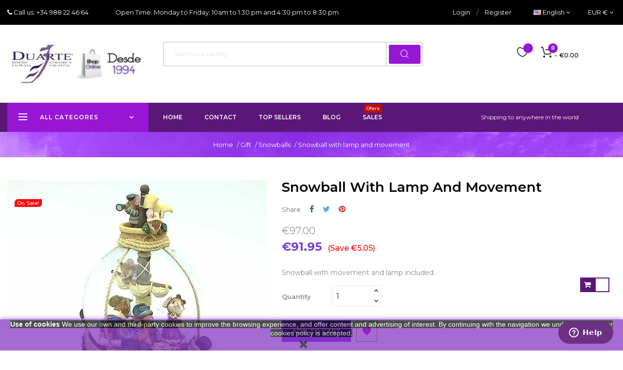

--- FILE ---
content_type: text/html; charset=utf-8
request_url: https://www.tiendasduarte.com/en/snowballs/1378-snowball-with-lamp-and-movement.html
body_size: 24050
content:
<!doctype html>
<html lang="en"  class="default" >

  <head>
    
      
  <meta charset="utf-8">


  <meta http-equiv="x-ua-compatible" content="ie=edge">



  <link rel="canonical" href="https://www.tiendasduarte.com/en/snowballs/1378-snowball-with-lamp-and-movement.html">

  <title>Snowball with mice, has movement and lamp.</title>
  <meta name="description" content="Snowball with movement and light, representing a ship commanded by mice, ideal as decorative gift for a child&#039;s room.">
  <meta name="keywords" content="">
      
                  <link rel="alternate" href="https://www.tiendasduarte.com/en/snowballs/1378-snowball-with-lamp-and-movement.html" hreflang="en-us">
                  <link rel="alternate" href="https://www.tiendasduarte.com/es/bolas-de-nieve/1378-Bola-nieve-con-ratones-en-barco.html" hreflang="es-es">
        



  <meta name="viewport" content="width=device-width, initial-scale=1">



  <link rel="icon" type="image/vnd.microsoft.icon" href="/img/favicon.ico?1767803354">
  <link rel="shortcut icon" type="image/x-icon" href="/img/favicon.ico?1767803354">
  <!-- Font Awesome 6-->  <link rel="stylesheet" href="https://cdn.jsdelivr.net/npm/@fortawesome/fontawesome-free@6.2.1/css/fontawesome.min.css" integrity="sha512-iBBXm8fW90+nuLcSKlbmrPcLa0OT92xO1BIsZ+ywDWZCvqsWgccV3gFoRBv0z+8dLJgyAHIhR35VZc2oM/gI1w==" crossorigin="anonymous" />


  

    <link rel="stylesheet" href="https://www.tiendasduarte.com/themes/leo_goldday/assets/cache/theme-5b97f8278.css" type="text/css" media="all">



    


  

  <script type="text/javascript">
        var LEO_COOKIE_THEME = "LEO_GOLDDAY_PANEL_CONFIG";
        var add_cart_error = "An error occurred while processing your request. Please try again";
        var buttonwishlist_title_add = "Add to Wishlist";
        var buttonwishlist_title_remove = "Remove from WishList";
        var cancel_rating_txt = "Cancel Rating";
        var disable_review_form_txt = "Not exists a criterion to review for this product or this language";
        var enable_dropdown_defaultcart = 1;
        var enable_flycart_effect = 1;
        var enable_notification = 0;
        var height_cart_item = "135";
        var isLogged = false;
        var leo_token = "cf8eabba40546dbe1362bceb68bc2307";
        var lf_is_gen_rtl = false;
        var number_cartitem_display = 3;
        var prestashop = {"cart":{"products":[],"totals":{"total":{"type":"total","label":"Total","amount":0,"value":"\u20ac0.00"},"total_including_tax":{"type":"total","label":"Total (tax incl.)","amount":0,"value":"\u20ac0.00"},"total_excluding_tax":{"type":"total","label":"Total (tax excl.)","amount":0,"value":"\u20ac0.00"}},"subtotals":{"products":{"type":"products","label":"Subtotal","amount":0,"value":"\u20ac0.00"},"discounts":null,"shipping":{"type":"shipping","label":"Shipping","amount":0,"value":"Free"},"tax":{"type":"tax","label":"Included taxes","amount":0,"value":"\u20ac0.00"}},"products_count":0,"summary_string":"0 items","vouchers":{"allowed":1,"added":[]},"discounts":[],"minimalPurchase":0,"minimalPurchaseRequired":""},"currency":{"name":"Euro","iso_code":"EUR","iso_code_num":"978","sign":"\u20ac"},"customer":{"lastname":null,"firstname":null,"email":null,"birthday":null,"newsletter":null,"newsletter_date_add":null,"optin":null,"website":null,"company":null,"siret":null,"ape":null,"is_logged":false,"gender":{"type":null,"name":null},"addresses":[]},"language":{"name":"English (English)","iso_code":"en","locale":"en-US","language_code":"en-us","is_rtl":"0","date_format_lite":"m\/d\/Y","date_format_full":"m\/d\/Y H:i:s","id":1},"page":{"title":"","canonical":null,"meta":{"title":"Snowball with mice, has movement and lamp.","description":"Snowball with movement and light, representing a ship commanded by mice, ideal as decorative gift for a child's room.","keywords":"","robots":"index"},"page_name":"product","body_classes":{"lang-en":true,"lang-rtl":false,"country-ES":true,"currency-EUR":true,"layout-full-width":true,"page-product":true,"tax-display-disabled":true,"product-id-1378":true,"product-Snowball with lamp and movement":true,"product-id-category-113":true,"product-id-manufacturer-0":true,"product-id-supplier-0":true,"product-on-sale":true,"product-available-for-order":true},"admin_notifications":[]},"shop":{"name":"Duarte","logo":"\/img\/duarte-logo-1767803354.jpg","stores_icon":"\/img\/duarte-logo_stores-1492093340.gif","favicon":"\/img\/favicon.ico"},"urls":{"base_url":"https:\/\/www.tiendasduarte.com\/","current_url":"https:\/\/www.tiendasduarte.com\/en\/snowballs\/1378-snowball-with-lamp-and-movement.html","shop_domain_url":"https:\/\/www.tiendasduarte.com","img_ps_url":"https:\/\/www.tiendasduarte.com\/img\/","img_cat_url":"https:\/\/www.tiendasduarte.com\/img\/c\/","img_lang_url":"https:\/\/www.tiendasduarte.com\/img\/l\/","img_prod_url":"https:\/\/www.tiendasduarte.com\/img\/p\/","img_manu_url":"https:\/\/www.tiendasduarte.com\/img\/m\/","img_sup_url":"https:\/\/www.tiendasduarte.com\/img\/su\/","img_ship_url":"https:\/\/www.tiendasduarte.com\/img\/s\/","img_store_url":"https:\/\/www.tiendasduarte.com\/img\/st\/","img_col_url":"https:\/\/www.tiendasduarte.com\/img\/co\/","img_url":"https:\/\/www.tiendasduarte.com\/themes\/leo_goldday\/assets\/img\/","css_url":"https:\/\/www.tiendasduarte.com\/themes\/leo_goldday\/assets\/css\/","js_url":"https:\/\/www.tiendasduarte.com\/themes\/leo_goldday\/assets\/js\/","pic_url":"https:\/\/www.tiendasduarte.com\/upload\/","pages":{"address":"https:\/\/www.tiendasduarte.com\/en\/address","addresses":"https:\/\/www.tiendasduarte.com\/en\/addresses","authentication":"https:\/\/www.tiendasduarte.com\/en\/authentication","cart":"https:\/\/www.tiendasduarte.com\/en\/cart","category":"https:\/\/www.tiendasduarte.com\/en\/index.php?controller=category","cms":"https:\/\/www.tiendasduarte.com\/en\/index.php?controller=cms","contact":"https:\/\/www.tiendasduarte.com\/en\/contact-us","discount":"https:\/\/www.tiendasduarte.com\/en\/discount","guest_tracking":"https:\/\/www.tiendasduarte.com\/en\/guest-tracking","history":"https:\/\/www.tiendasduarte.com\/en\/order-history","identity":"https:\/\/www.tiendasduarte.com\/en\/identity","index":"https:\/\/www.tiendasduarte.com\/en\/","my_account":"https:\/\/www.tiendasduarte.com\/en\/my-account","order_confirmation":"https:\/\/www.tiendasduarte.com\/en\/index.php?controller=order-confirmation","order_detail":"https:\/\/www.tiendasduarte.com\/en\/index.php?controller=order-detail","order_follow":"https:\/\/www.tiendasduarte.com\/en\/order-follow","order":"https:\/\/www.tiendasduarte.com\/en\/order","order_return":"https:\/\/www.tiendasduarte.com\/en\/index.php?controller=order-return","order_slip":"https:\/\/www.tiendasduarte.com\/en\/order-slip","pagenotfound":"https:\/\/www.tiendasduarte.com\/en\/404-error","password":"https:\/\/www.tiendasduarte.com\/en\/forgot-your-password","pdf_invoice":"https:\/\/www.tiendasduarte.com\/en\/index.php?controller=pdf-invoice","pdf_order_return":"https:\/\/www.tiendasduarte.com\/en\/index.php?controller=pdf-order-return","pdf_order_slip":"https:\/\/www.tiendasduarte.com\/en\/index.php?controller=pdf-order-slip","prices_drop":"https:\/\/www.tiendasduarte.com\/en\/specials","product":"https:\/\/www.tiendasduarte.com\/en\/index.php?controller=product","search":"https:\/\/www.tiendasduarte.com\/en\/search","sitemap":"https:\/\/www.tiendasduarte.com\/en\/sitemap","stores":"https:\/\/www.tiendasduarte.com\/en\/stores","supplier":"https:\/\/www.tiendasduarte.com\/en\/suppliers","register":"https:\/\/www.tiendasduarte.com\/en\/authentication?create_account=1","order_login":"https:\/\/www.tiendasduarte.com\/en\/order?login=1"},"alternative_langs":{"en-us":"https:\/\/www.tiendasduarte.com\/en\/snowballs\/1378-snowball-with-lamp-and-movement.html","es-es":"https:\/\/www.tiendasduarte.com\/es\/bolas-de-nieve\/1378-Bola-nieve-con-ratones-en-barco.html"},"theme_assets":"\/themes\/leo_goldday\/assets\/","actions":{"logout":"https:\/\/www.tiendasduarte.com\/en\/?mylogout="},"no_picture_image":{"bySize":{"small_default":{"url":"https:\/\/www.tiendasduarte.com\/img\/p\/en-default-small_default.jpg","width":80,"height":80},"cart_default":{"url":"https:\/\/www.tiendasduarte.com\/img\/p\/en-default-cart_default.jpg","width":125,"height":125},"medium_default":{"url":"https:\/\/www.tiendasduarte.com\/img\/p\/en-default-medium_default.jpg","width":480,"height":512},"home_default":{"url":"https:\/\/www.tiendasduarte.com\/img\/p\/en-default-home_default.jpg","width":600,"height":600},"large_default":{"url":"https:\/\/www.tiendasduarte.com\/img\/p\/en-default-large_default.jpg","width":600,"height":600}},"small":{"url":"https:\/\/www.tiendasduarte.com\/img\/p\/en-default-small_default.jpg","width":80,"height":80},"medium":{"url":"https:\/\/www.tiendasduarte.com\/img\/p\/en-default-medium_default.jpg","width":480,"height":512},"large":{"url":"https:\/\/www.tiendasduarte.com\/img\/p\/en-default-large_default.jpg","width":600,"height":600},"legend":""}},"configuration":{"display_taxes_label":false,"is_catalog":false,"show_prices":true,"opt_in":{"partner":false},"quantity_discount":{"type":"discount","label":"Discount"},"voucher_enabled":1,"return_enabled":0},"field_required":[],"breadcrumb":{"links":[{"title":"Home","url":"https:\/\/www.tiendasduarte.com\/en\/"},{"title":"Gift","url":"https:\/\/www.tiendasduarte.com\/en\/73-gift"},{"title":"Snowballs","url":"https:\/\/www.tiendasduarte.com\/en\/113-snowballs"},{"title":"Snowball with lamp and movement","url":"https:\/\/www.tiendasduarte.com\/en\/snowballs\/1378-snowball-with-lamp-and-movement.html"}],"count":4},"link":{"protocol_link":"https:\/\/","protocol_content":"https:\/\/"},"time":1769642801,"static_token":"cf8eabba40546dbe1362bceb68bc2307","token":"e6b3c469cc51d018a7de6a3d6c35a87e"};
        var psr_icon_color = "#773ED7";
        var review_error = "An error occurred while processing your request. Please try again";
        var show_popup = 1;
        var type_dropdown_defaultcart = "dropdown";
        var type_flycart_effect = "fade";
        var width_cart_item = "265";
        var wishlist_add = "The product was successfully added to your wishlist";
        var wishlist_cancel_txt = "Cancel";
        var wishlist_confirm_del_txt = "Delete selected item?";
        var wishlist_del_default_txt = "Cannot delete default wishlist";
        var wishlist_email_txt = "Email";
        var wishlist_loggin_required = "You must be logged in to manage your wishlist";
        var wishlist_ok_txt = "Ok";
        var wishlist_quantity_required = "You must enter a quantity";
        var wishlist_remove = "The product was successfully removed from your wishlist";
        var wishlist_reset_txt = "Reset";
        var wishlist_send_txt = "Send";
        var wishlist_send_wishlist_txt = "Send wishlist";
        var wishlist_url = "https:\/\/www.tiendasduarte.com\/en\/module\/leofeature\/mywishlist";
        var wishlist_viewwishlist = "View your wishlist";
      </script>
<script type="text/javascript">
	var choosefile_text = "Choose file";
	var turnoff_popup_text = "Do not show this popup again";
	
	var size_item_quickview = 113;
	var style_scroll_quickview = 'vertical';
	
	var size_item_page = 113;
	var style_scroll_page = 'horizontal';
	
	var size_item_quickview_attr = 113;	
	var style_scroll_quickview_attr = 'vertical';
	
	var size_item_popup = 113;
	var style_scroll_popup = 'vertical';
</script>


  <script type="text/javascript">
	
	var FancyboxI18nClose = "Close";
	var FancyboxI18nNext = "Next";
	var FancyboxI18nPrev = "Previous";
	var current_link = "http://www.tiendasduarte.com/en/";		
	var currentURL = window.location;
	currentURL = String(currentURL);
	currentURL = currentURL.replace("https://","").replace("http://","").replace("www.","").replace( /#\w*/, "" );
	current_link = current_link.replace("https://","").replace("http://","").replace("www.","");
	var text_warning_select_txt = "Please select One to remove?";
	var text_confirm_remove_txt = "Are you sure to remove footer row?";
	var close_bt_txt = "Close";
	var list_menu = [];
	var list_menu_tmp = {};
	var list_tab = [];
	var isHomeMenu = 0;
	
</script><!--Start of Zopim Live Chat Script-->

<script type="text/javascript">
window.$zopim||(function(d,s){var z=$zopim=function(c){z._.push(c)},$=z.s=
d.createElement(s),e=d.getElementsByTagName(s)[0];z.set=function(o){z.set.
_.push(o)};z._=[];z.set._=[];$.async=!0;$.setAttribute('charset','utf-8');
$.src='//v2.zopim.com/?qxwC9esU5GWRsqDeDmFfUQUw2d6Ffp6Y';z.t=+new Date;$.
type='text/javascript';e.parentNode.insertBefore($,e)})(document,'script');

</script>
<!--End of Zopim Live Chat Script-->

<script>
    
    function setcook() {
        var nazwa = 'cookie_ue';
        var wartosc = '1';
        var expire = new Date();
        expire.setMonth(expire.getMonth() + 12);
        document.cookie = nazwa + "=" + escape(wartosc) + ";path=/;" + ((expire == null) ? "" : ("; expires=" + expire.toGMTString()))
    }

    
        
        function closeUeNotify() {
            $('#cookieNotice').fadeOut(1500);
            setcook();
        }
    
        

    
        
    
</script>
<style>
    
    .closeFontAwesome:before {
        content: "\f00d";
        font-family: "FontAwesome";
        display: inline-block;
        font-size: 23px;
        line-height: 23px;
        color: #000000;
        padding-right: 15px;
        cursor: pointer;
    }

    .closeButtonNormal {
         display: inline-block; margin:5px; 
        text-align: center;
        padding: 2px 5px;
        border-radius: 2px;
        color: #FFFFFF;
        background: #000000;
        cursor: pointer;
    }

    #cookieNotice p {
        margin: 0px;
        padding: 0px;
    }


    #cookieNoticeContent {
        
                    padding:0px;
                
    }

    
</style>
    <link href="//maxcdn.bootstrapcdn.com/font-awesome/4.6.3/css/font-awesome.min.css" rel="stylesheet" type="text/css"/>
<div id="cookieNotice" style=" width: 100%; position: fixed; bottom:0px; box-shadow: 0px 0 10px 0 #7528B0; background: #7F2BBF; z-index: 9999; font-size: 14px; line-height: 1.3em; font-family: arial; left: 0px; text-align:center; color:#FFF; opacity: 0.7 ">
    <div id="cookieNoticeContent" style="position:relative; margin:auto; width:100%; display:block;">
        <table style="width:100%;">
            <tr>
                        <td style="text-align:center;">
                <p><span style="color: #ffffff; background-color: #000000;"><strong>Use of cookies</strong> We use our own and third-party cookies to improve the browsing experience, and offer content and advertising of interest. By continuing with the navigation we understand that our cookies policy is accepted.</span></p>
            </td>
                        </tr>
            <tr>
                                    <td style="width:80px; vertical-align:middle; padding-right:20px; text-align:center;">
                                                    <span class="closeFontAwesome" onclick="closeUeNotify()"></span>
                                            </td>
                            </tr>
        </table>
    </div>
</div>  <script async src="https://www.googletagmanager.com/gtag/js?id=UA-30686186-2"></script>
  <script>
    window.dataLayer = window.dataLayer || [];
    function gtag(){dataLayer.push(arguments);}
    gtag('js', new Date());
    gtag(
      'config',
      'UA-30686186-2',
      {
        'debug_mode':false
        , 'anonymize_ip': true                      }
    );
  </script>

 <script type="text/javascript">
          document.addEventListener('DOMContentLoaded', function() {
        $('article[data-id-product="370"] a.quick-view').on(
                "click",
                function() {
                    gtag("event", "select_item", {"send_to":"UA-30686186-2","items":{"item_id":370,"item_name":"Mimos","quantity":1,"price":162,"currency":"EUR","index":0,"item_brand":"","item_category":"maternities","item_list_id":"product","item_variant":""}})
                });$('article[data-id-product="368"] a.quick-view').on(
                "click",
                function() {
                    gtag("event", "select_item", {"send_to":"UA-30686186-2","items":{"item_id":368,"item_name":"Do not let me go","quantity":1,"price":166,"currency":"EUR","index":1,"item_brand":"","item_category":"limited-edition","item_list_id":"product","item_variant":""}})
                });$('article[data-id-product="117"] a.quick-view').on(
                "click",
                function() {
                    gtag("event", "select_item", {"send_to":"UA-30686186-2","items":{"item_id":117,"item_name":"Silver and Pearl Ring","quantity":1,"price":24,"currency":"EUR","index":2,"item_brand":"","item_category":"rings","item_list_id":"product","item_variant":""}})
                });$('article[data-id-product="23"] a.quick-view').on(
                "click",
                function() {
                    gtag("event", "select_item", {"send_to":"UA-30686186-2","items":{"item_id":23,"item_name":"Directing Traffic","quantity":1,"price":79.900000000000006,"currency":"EUR","index":3,"item_brand":"","item_category":"pequenos-tesoros","item_list_id":"product","item_variant":""}})
                });$('article[data-id-product="161"] a.quick-view').on(
                "click",
                function() {
                    gtag("event", "select_item", {"send_to":"UA-30686186-2","items":{"item_id":161,"item_name":"My First Lullaby","quantity":1,"price":196,"currency":"EUR","index":4,"item_brand":"","item_category":"limited-edition","item_list_id":"product","item_variant":""}})
                });$('article[data-id-product="53"] a.quick-view').on(
                "click",
                function() {
                    gtag("event", "select_item", {"send_to":"UA-30686186-2","items":{"item_id":53,"item_name":"Seclusion","quantity":1,"price":188,"currency":"EUR","index":5,"item_brand":"","item_category":"anglada","item_list_id":"product","item_variant":""}})
                });$('article[data-id-product="222"] a.quick-view').on(
                "click",
                function() {
                    gtag("event", "select_item", {"send_to":"UA-30686186-2","items":{"item_id":222,"item_name":"Niña Viajera","quantity":1,"price":170,"currency":"EUR","index":6,"item_brand":"","item_category":"elisa","item_list_id":"product","item_variant":""}})
                });$('article[data-id-product="184"] a.quick-view').on(
                "click",
                function() {
                    gtag("event", "select_item", {"send_to":"UA-30686186-2","items":{"item_id":184,"item_name":"Hoy me portaré bien","quantity":1,"price":53,"currency":"EUR","index":7,"item_brand":"","item_category":"pequenos-tesoros","item_list_id":"product","item_variant":""}})
                });
      });
    </script>

<!-- @file modules\appagebuilder\views\templates\hook\header -->

<script>
    /**
     * List functions will run when document.ready()
     */
    var ap_list_functions = [];
    /**
     * List functions will run when window.load()
     */
    var ap_list_functions_loaded = [];

    /**
     * List functions will run when document.ready() for theme
     */
    
    var products_list_functions = [];
</script>


<script type='text/javascript'>
    var leoOption = {
        category_qty:1,
        product_list_image:0,
        product_one_img:1,
        productCdown: 1,
        productColor: 0,
        homeWidth: 600,
        homeheight: 600,
	}

    ap_list_functions.push(function(){
        if (typeof $.LeoCustomAjax !== "undefined" && $.isFunction($.LeoCustomAjax)) {
            var leoCustomAjax = new $.LeoCustomAjax();
            leoCustomAjax.processAjax();
        }
    });
</script>




    
  <meta property="og:type" content="product">
  <meta property="og:url" content="https://www.tiendasduarte.com/en/snowballs/1378-snowball-with-lamp-and-movement.html">
  <meta property="og:title" content="Snowball with mice, has movement and lamp.">
  <meta property="og:site_name" content="Duarte">
  <meta property="og:description" content="Snowball with movement and light, representing a ship commanded by mice, ideal as decorative gift for a child&#039;s room.">
  <meta property="og:image" content="https://www.tiendasduarte.com/7751-large_default/snowball-with-lamp-and-movement.jpg">
  <meta property="product:pretax_price:amount" content="75.991735">
  <meta property="product:pretax_price:currency" content="EUR">
  <meta property="product:price:amount" content="91.95">
  <meta property="product:price:currency" content="EUR">
    <meta property="product:weight:value" content="1.500000">
  <meta property="product:weight:units" content="kg">
  
  </head>

  <body id="product" class="lang-en country-es currency-eur layout-full-width page-product tax-display-disabled product-id-1378 product-snowball-with-lamp-and-movement product-id-category-113 product-id-manufacturer-0 product-id-supplier-0 product-on-sale product-available-for-order fullwidth">

    
      
    

    <main id="page">
      
              
      <header id="header">
        <div class="header-container">
          
            
  <div class="header-banner">
          <div class="container">
              <div class="inner"><style>

</style>
</div>
          </div>
        </div>



  <nav class="header-nav">
    <div class="topnav">
            <div class="container">
              <div class="inner"><!-- @file modules\appagebuilder\views\templates\hook\ApRow -->
    <div        class="row ApRow  has-bg bg-boxed"
	        data-bg=" no-repeat"                style="background: no-repeat;"        >
                                            <!-- @file modules\appagebuilder\views\templates\hook\ApColumn -->
<div    class="col-xl-7 col-lg-5 col-md-5 col-sm-12 col-xs-12 col-sp-12 top-left-header hidden-sm-down ApColumn "
	    >
                    <!-- @file modules\appagebuilder\views\templates\hook\ApGeneral -->
<div     class="block ApHtml">
	                    <div class="block_content"><div class="phone"><i class="fa fa-phone"></i><span class="tlid-translation translation"><span title=""> Call us: +34 988 22 46 64</span></span></div></div>
    	</div><!-- @file modules\appagebuilder\views\templates\hook\ApGeneral -->
<div     class="block hidden-lg-down ApHtml">
	                    <div class="block_content"><div class="time">Open Time:<span class="tlid-translation translation"><span title=""> Monday to Friday: 10am to 1:30 pm and 4:30 pm to 8:30 pm</span></span></div></div>
    	</div>
    </div><!-- @file modules\appagebuilder\views\templates\hook\ApColumn -->
<div    class="col-xl-5 col-lg-7 col-md-7 col-sm-12 col-xs-12 col-sp-12 top-right-header  ApColumn "
	    >
                    <!-- @file modules\appagebuilder\views\templates\hook\ApModule -->
<div class="userinfo-selector links dropdown js-dropdown popup-over float-xs-right float-md-right hidden-lg-up">    
  <a href="javascript:void(0)" data-toggle="dropdown" class="popup-title" title="Account">
    <span>Account</span>
    <i class="material-icons">&#xE5C5;</i>
 </a>
  <ul class="popup-content dropdown-menu user-info">
          <li>
        <a
          class="signin dropdown-item"
          href="https://www.tiendasduarte.com/en/my-account"
          title="Log in to your customer account"
          rel="nofollow"
        >
          <span>Login</span>
        </a>
      </li>
        <li>
      <a
        class="myacount dropdown-item"
        href="https://www.tiendasduarte.com/en/my-account"
        title="My account"
        rel="nofollow"
      >
        <span>My account</span>
      </a>
    </li>
	    <li>
      <a
        class="ap-btn-wishlist dropdown-item"
        href="//www.tiendasduarte.com/en/module/leofeature/mywishlist"
        title="Wishlist"
        rel="nofollow"
      >
        <span>Wishlist</span>
		<span class="ap-total-wishlist ap-total"></span>
      </a>
    </li>
		    <li>
      <a
        class="checkout dropdown-item"
        href="//www.tiendasduarte.com/en/cart?action=show"
        title="Checkout"
        rel="nofollow"
      >
        <span>Checkout</span>
      </a>
    </li>
  </ul>
</div>
<div class="information float-xs-left float-md-left hidden-md-down">
  
        <a
          class="login btn-login popup-title"
          href="https://www.tiendasduarte.com/en/my-account"
          title="Log in to your customer account"
          rel="nofollow"
        >
          <span>Login</span>
        </a><span class="navigation-pipe">/</span>
        <a href="https://www.tiendasduarte.com/en/authentication?create_account=1" title="Register account" class="register btn-login popup-title" rel="nofollow">Register</a>
    </div><!-- @file modules\appagebuilder\views\templates\hook\ApModule -->
<div class="language-selector-wrapper dropdown js-dropdown float-xs-left float-sm-left popup-over" id="language-selector-label">
        <a class="popup-title" href="javascript:void(0)" data-toggle="dropdown" title="Language" aria-label="Language dropdown">
    <span class="hidden-xs-up">Language:</span>
    <img src="https://www.tiendasduarte.com/img/l/1.jpg" alt="en" width="16" height="11" />
    <span >English</span>
    <i class="material-icons">&#xE5C5;</i>
  </a>
           <ul class="dropdown-menu popup-content link language-selector" aria-labelledby="language-selector-label">
              <li  class="current" >
          <a href="https://www.tiendasduarte.com/en/snowballs/1378-snowball-with-lamp-and-movement.html" class="dropdown-item">
    <img src="https://www.tiendasduarte.com/img/l/1.jpg" alt="en" width="16" height="11" />
    English
    </a>
        </li>
              <li >
          <a href="https://www.tiendasduarte.com/es/bolas-de-nieve/1378-Bola-nieve-con-ratones-en-barco.html" class="dropdown-item">
    <img src="https://www.tiendasduarte.com/img/l/5.jpg" alt="es" width="16" height="11" />
    Español
    </a>
        </li>
        </ul>
</div>

<!-- @file modules\appagebuilder\views\templates\hook\ApModule -->
<div class="currency-selector dropdown js-dropdown popup-over" id="currency-selector-label">
  <a href="javascript:void(0)" data-toggle="dropdown" class="popup-title"  title="Currency" aria-label="Currency dropdown">
    <span class="hidden-xs-up">Currency:</span>
    <span class="_gray-darker">EUR €</span>
    <i class="material-icons">&#xE5C5;</i>
  </a>
  <ul class="popup-content dropdown-menu" aria-labelledby="currency-selector-label">  
		<li  class="current" >
	  <a title="Euro" rel="nofollow" href="https://www.tiendasduarte.com/en/snowballs/1378-snowball-with-lamp-and-movement.html?SubmitCurrency=1&amp;id_currency=1" class="dropdown-item">EUR €</a>
	</li>
		<li >
	  <a title="British Pound Sterling" rel="nofollow" href="https://www.tiendasduarte.com/en/snowballs/1378-snowball-with-lamp-and-movement.html?SubmitCurrency=1&amp;id_currency=3" class="dropdown-item">GBP £</a>
	</li>
		<li >
	  <a title="US Dollar" rel="nofollow" href="https://www.tiendasduarte.com/en/snowballs/1378-snowball-with-lamp-and-movement.html?SubmitCurrency=1&amp;id_currency=2" class="dropdown-item">USD $</a>
	</li>
	  </ul>
</div>
    </div>            </div>
</div>
            </div>
          </div>
    <div class="bottomnav">
              <div class="container">
              <div class="inner"><!-- @file modules\appagebuilder\views\templates\hook\ApRow -->
    <div        class="row ApRow  "
	                        style=""        >
                                            <!-- @file modules\appagebuilder\views\templates\hook\ApColumn -->
<div    class="col-xl-3 col-lg-3 col-md-12 col-sm-12 col-xs-12 col-sp-12  ApColumn "
	    >
                    <!-- @file modules\appagebuilder\views\templates\hook\ApGenCode -->

	<div class="header_logo"><a href="https://www.tiendasduarte.com/">            <img class="logo img-fluid" src="/img/duarte-logo-1767803354.jpg" alt="Duarte logo">          </a></div>

    </div><!-- @file modules\appagebuilder\views\templates\hook\ApColumn -->
<div    class="col-xl-6 col-lg-6 col-md-9-6 col-sm-12 col-xs-12 col-sp-12  ApColumn "
	    >
                    <!-- @file modules\appagebuilder\views\templates\hook\ApModule -->
<!-- Block search module TOP -->
<div id="search_widget" class="search-widget popup-over" data-search-controller-url="//www.tiendasduarte.com/en/search">
	<a href="javascript:void(0)" class="float-xs-right popup-title">
	    <i class="material-icons search">&#xE8B6;</i>
	</a>
	<form method="get" action="//www.tiendasduarte.com/en/search" class="popup-content" id="search_form">
		<input type="hidden" name="controller" value="search">
		<input type="text" name="s" value="" placeholder="Search our catalog" aria-label="Search">
		<button type="submit">
			<i class="material-icons search">&#xE8B6;</i>
		</button>
	</form>
</div>
<!-- /Block search module TOP -->

    </div><!-- @file modules\appagebuilder\views\templates\hook\ApColumn -->
<div    class="col-xl-3 col-lg-3 col-md-2-4 col-sm-12 col-xs-12 col-sp-12  ApColumn "
	    >
                    <!-- @file modules\appagebuilder\views\templates\hook\ApModule -->
<div id="cart-block">
  <div class="blockcart cart-preview inactive" data-refresh-url="//www.tiendasduarte.com/en/module/ps_shoppingcart/ajax">
    <div class="header">
              <span class="shopping-cart"></span>
        <span class="cart-products-count">
                      <span class="zero">0</span>
            <span class="cart-count-title">Item </span>
            <span class="empty"> - €0.00</span>
                  </span>
          </div>
  </div>
</div>
<!-- @file modules\appagebuilder\views\templates\hook\ApGenCode -->

	     <a        class="ap-btn-wishlist ap-wishlist"        href="//www.tiendasduarte.com/en/module/leofeature/mywishlist"        title="Wishlist"        rel="nofollow"      >        <span>Wishlist</span>        <span class="ap-total-wishlist ap-total"></span>      </a>  
<!-- @file modules\appagebuilder\views\templates\hook\ApGenCode -->

	

    </div>            </div>
</div>
              </div>
          </div>
  </nav>



  <div class="header-top">
              <div class="container">
              <div class="inner"><!-- @file modules\appagebuilder\views\templates\hook\ApRow -->
    <div        class="row ApRow  has-bg bg-boxed"
	        data-bg=" no-repeat"                style="background: no-repeat;"        >
                                            <!-- @file modules\appagebuilder\views\templates\hook\ApColumn -->
<div    class="col-xl-3 col-lg-4 col-md-12 col-sm-12 col-xs-12 col-sp-12 popup-menu ApColumn "
	    >
                    <!-- @file modules\appagebuilder\views\templates\hook\ApSlideShow -->
<div id="memgamenu-form_4142365238342044" class="ApMegamenu">
				<div data-megamenu-id="4142365238342044" class="leo-verticalmenu ">
		<h4 class="title_block verticalmenu-button">all categores</h4>
		<div class="box-content block_content">
			<div class="verticalmenu" role="navigation"><ul class="nav navbar-nav megamenu vertical right"><li class="nav-item  parent dropdown   " ><a href="https://www.tiendasduarte.com/en/53-jewelry" class="nav-link dropdown-toggle has-category" data-toggle="dropdown" target="_self"><span class="hasicon menu-icon" style="background:url('https://www.tiendasduarte.com/themes/leo_goldday/assets/img/modules/leobootstrapmenu/img/icons/1.png') no-repeat;"><span class="menu-title">Jewelry</span></span></a><b class="caret"></b><div class="dropdown-sub dropdown-menu"  style="width:620px;right: -620px; " ><div class="dropdown-menu-inner"><div class="row"><div class="mega-col col-md-4" > <div class="mega-col-inner "><div class="leo-widget"><div class="widget-links">
		<div class="menu-title">
		For These
	</div>
		<div class="widget-inner">	
		<div id="tabs32875300" class="panel-group">
			<ul class="nav-links">
				  
					<li ><a href="https://www.tiendasduarte.com/en/14-rings" >Rings</a></li>
				  
					<li ><a href="https://www.tiendasduarte.com/en/13-earrings" >Earrings</a></li>
				  
					<li ><a href="https://www.tiendasduarte.com/en/17-pendants-sterling-silver" >Pendants</a></li>
				  
					<li ><a href="https://www.tiendasduarte.com/en/15-bracelets" >Bracelets</a></li>
				  
					<li ><a href="https://www.tiendasduarte.com/en/16-brooches-sterling-silver" >Brooches</a></li>
				  
					<li ><a href="https://www.tiendasduarte.com/en/72-basics" >Basics</a></li>
				  
					<li ><a href="https://www.tiendasduarte.com/en/23-sterling-silver-bracelet" >Bracelets</a></li>
				  
					<li ><a href="https://www.tiendasduarte.com/en/71-jewelry-author" >Jewelry Author</a></li>
				  
					<li ><a href="https://www.tiendasduarte.com/en/63-chokers-sterling-silver" >Chockers</a></li>
				  
					<li ><a href="https://www.tiendasduarte.com/en/18-necklaces-silver-law" >Necklaces</a></li>
				  
					<li ><a href="https://www.tiendasduarte.com/en/12-cameos-silver-law" >Cameos</a></li>
							</ul>
		</div>
	</div>
</div>


</div></div></div><div class="mega-col col-md-4" > <div class="mega-col-inner "><div class="leo-widget"><div class="widget-links">
		<div class="menu-title">
		For Them
	</div>
		<div class="widget-inner">	
		<div id="tabs1505339138" class="panel-group">
			<ul class="nav-links">
				  
					<li ><a href="https://www.tiendasduarte.com/en/19-silver-and-leather-man" >Bracelets</a></li>
				  
					<li ><a href="https://www.tiendasduarte.com/en/68-pendants-silver-man" >Pendants</a></li>
				  
					<li ><a href="https://www.tiendasduarte.com/en/69-rings-man" >Rings</a></li>
				  
					<li ><a href="https://www.tiendasduarte.com/en/100-cufflinks-sterling-silver-men" >Cufflinks</a></li>
							</ul>
		</div>
	</div>
</div>


</div><div class="leo-widget"><div class="widget-links">
		<div class="menu-title">
		Celtic Jewelry
	</div>
		<div class="widget-inner">	
		<div id="tabs2021431008" class="panel-group">
			<ul class="nav-links">
				  
					<li ><a href="https://www.tiendasduarte.com/en/116-celtic-pendant" >Pendants</a></li>
				  
					<li ><a href="https://www.tiendasduarte.com/en/124-earrings" >Earrings</a></li>
				  
					<li ><a href="https://www.tiendasduarte.com/en/118-bracelets" >Bracelets</a></li>
							</ul>
		</div>
	</div>
</div>


</div></div></div><div class="mega-col col-md-4" > <div class="mega-col-inner "><div class="leo-widget"><div class="widget-links">
		<div class="menu-title">
		For children
	</div>
		<div class="widget-inner">	
		<div id="tabs395227267" class="panel-group">
			<ul class="nav-links">
				  
					<li ><a href="https://www.tiendasduarte.com/en/85-earrings-for-babies" >Baby earrings</a></li>
				  
					<li ><a href="https://www.tiendasduarte.com/en/140-girl-bracelets" >Girls bracelets</a></li>
							</ul>
		</div>
	</div>
</div>


</div></div></div><div class="mega-col col-md-4" > <div class="mega-col-inner "><div class="leo-widget"><div class="widget-links">
		<div class="menu-title">
		Keychains
	</div>
		<div class="widget-inner">	
		<div id="tabs1996796461" class="panel-group">
			<ul class="nav-links">
				  
					<li ><a href="https://www.tiendasduarte.com/en/51-keychains" >Keychains</a></li>
							</ul>
		</div>
	</div>
</div>


</div></div></div><div class="mega-col col-md-4" > <div class="mega-col-inner "></div></div><div class="mega-col col-md-4" > <div class="mega-col-inner "><div class="leo-widget"><div class="widget-links">
		<div class="menu-title">
		Unisex
	</div>
		<div class="widget-inner">	
		<div id="tabs85240944" class="panel-group">
			<ul class="nav-links">
				  
					<li ><a href="https://www.tiendasduarte.com/en/21-silver-and-leather-man" >Silver and Leather</a></li>
				  
					<li ><a href="https://www.tiendasduarte.com/en/70-pendants" >Pendants</a></li>
							</ul>
		</div>
	</div>
</div>


</div></div></div></div><div class="row"></div></div></div></li><li class="nav-item  parent dropdown   " ><a href="https://www.tiendasduarte.com/en/76-watches" class="nav-link dropdown-toggle has-category" data-toggle="dropdown" target="_self"><span class="hasicon menu-icon" style="background:url('https://www.tiendasduarte.com/themes/leo_goldday/assets/img/modules/leobootstrapmenu/img/icons/2.png') no-repeat;"><span class="menu-title">Watches</span></span></a><b class="caret"></b><div class="dropdown-sub dropdown-menu"  style="width:620px;right: -620px; " ><div class="dropdown-menu-inner"><div class="row"><div class="mega-col col-md-4" > <div class="mega-col-inner "><div class="leo-widget"><div class="widget-links">
		<div class="menu-title">
		Watches
	</div>
		<div class="widget-inner">	
		<div id="tabs1328863112" class="panel-group">
			<ul class="nav-links">
				  
					<li ><a href="https://www.tiendasduarte.com/en/81-sterling-silver-watches" >Sterling Silver</a></li>
				  
					<li ><a href="https://www.tiendasduarte.com/en/77-watches-for-them" >For These</a></li>
				  
					<li ><a href="https://www.tiendasduarte.com/en/78-watches-for-them" >For Them</a></li>
				  
					<li ><a href="https://www.tiendasduarte.com/en/89-children-clocks" >For child</a></li>
				  
					<li ><a href="https://www.tiendasduarte.com/en/111-pocket-watches" >Pocket Watches</a></li>
				  
					<li ><a href="https://www.tiendasduarte.com/en/79-watches-unisex" >Unisex</a></li>
				  
					<li ><a href="https://www.tiendasduarte.com/en/141-bracelets-activity" >Smart Watch</a></li>
							</ul>
		</div>
	</div>
</div>


</div></div></div></div></div></div></li><li class="nav-item  parent dropdown   " ><a href="https://www.tiendasduarte.com/en/67-figures" class="nav-link dropdown-toggle has-category" data-toggle="dropdown" target="_self"><span class="hasicon menu-icon" style="background:url('https://www.tiendasduarte.com/themes/leo_goldday/assets/img/modules/leobootstrapmenu/img/icons/3.png') no-repeat;"><span class="menu-title">Figures</span></span></a><b class="caret"></b><div class="dropdown-sub dropdown-menu"  style="width:620px;right: -620px; " ><div class="dropdown-menu-inner"><div class="row"><div class="mega-col col-md-4" > <div class="mega-col-inner "><div class="leo-widget"><div class="widget-links">
		<div class="menu-title">
		Anglada
	</div>
		<div class="widget-inner">	
		<div id="tabs1204653374" class="panel-group">
			<ul class="nav-links">
				  
					<li ><a href="https://www.tiendasduarte.com/en/34-maternities" >Maternities</a></li>
				  
					<li ><a href="https://www.tiendasduarte.com/en/33-couples" >Couples</a></li>
				  
					<li ><a href="https://www.tiendasduarte.com/en/35-sculpture" >Sculpture</a></li>
				  
					<li ><a href="https://www.tiendasduarte.com/en/56-limited-edition" >Limites Edition</a></li>
				  
					<li ><a href="https://www.tiendasduarte.com/en/57-watches" >Watches</a></li>
				  
					<li ><a href="https://www.tiendasduarte.com/en/126-bookend" >Bookend</a></li>
				  
					<li ><a href="https://www.tiendasduarte.com/en/127-professions" >Proffesions</a></li>
				  
					<li ><a href="https://www.tiendasduarte.com/en/128-characters" >Characters</a></li>
							</ul>
		</div>
	</div>
</div>


</div><div class="leo-widget"><div class="widget-links">
		<div class="menu-title">
		Nadal
	</div>
		<div class="widget-inner">	
		<div id="tabs695807510" class="panel-group">
			<ul class="nav-links">
				  
					<li ><a href="https://www.tiendasduarte.com/en/6-pequenos-tesoros" >Small treasures</a></li>
				  
					<li ><a href="https://www.tiendasduarte.com/en/87-tempus-nadal-studio" >Tempus</a></li>
				  
					<li ><a href="https://www.tiendasduarte.com/en/60-sirenas" >Sirens</a></li>
				  
					<li ><a href="https://www.tiendasduarte.com/en/102-art-with-charm" >Charming Art</a></li>
				  
					<li ><a href="https://www.tiendasduarte.com/en/93-memory-s" >Memory´s</a></li>
				  
					<li ><a href="https://www.tiendasduarte.com/en/117-hispania-nadal" >Hispania</a></li>
				  
					<li ><a href="https://www.tiendasduarte.com/en/149-christmas-nadal-studio" >Christmas</a></li>
							</ul>
		</div>
	</div>
</div>


</div></div></div><div class="mega-col col-md-4" > <div class="mega-col-inner "><div class="leo-widget"><div class="widget-links">
		<div class="menu-title">
		Cowparade
	</div>
		<div class="widget-inner">	
		<div id="tabs394906065" class="panel-group">
			<ul class="nav-links">
				  
					<li ><a href="https://www.tiendasduarte.com/en/61-extra-large" >Extra Large</a></li>
				  
					<li ><a href="https://www.tiendasduarte.com/en/7-large-size" >Large Size</a></li>
				  
					<li ><a href="https://www.tiendasduarte.com/en/8-medium-size" >Medium Size</a></li>
							</ul>
		</div>
	</div>
</div>


</div><div class="leo-widget"><div class="widget-links">
		<div class="menu-title">
		Galos
	</div>
		<div class="widget-inner">	
		<div id="tabs1044662058" class="panel-group">
			<ul class="nav-links">
				  
					<li ><a href="https://www.tiendasduarte.com/en/98-liquor-games" >Liquor Games</a></li>
				  
					<li ><a href="https://www.tiendasduarte.com/en/96-figures" >Figures</a></li>
				  
					<li ><a href="https://www.tiendasduarte.com/en/138-dishes" >Dishes</a></li>
							</ul>
		</div>
	</div>
</div>


</div><div class="leo-widget"><div class="widget-links">
		<div class="menu-title">
		De Rosa
	</div>
		<div class="widget-inner">	
		<div id="tabs1645277077" class="panel-group">
			<ul class="nav-links">
				  
					<li ><a href="https://www.tiendasduarte.com/en/48-large" >Big</a></li>
				  
					<li ><a href="https://www.tiendasduarte.com/en/49-medium" >Medium</a></li>
				  
					<li ><a href="https://www.tiendasduarte.com/en/50-small" >Small</a></li>
							</ul>
		</div>
	</div>
</div>


</div><div class="leo-widget"><div class="widget-links">
		<div class="menu-title">
		Lonney Tunes
	</div>
		<div class="widget-inner">	
		<div id="tabs981778549" class="panel-group">
			<ul class="nav-links">
				  
					<li ><a href="https://www.tiendasduarte.com/en/150-Looney-Tunes" >Looney Tunes</a></li>
							</ul>
		</div>
	</div>
</div>


</div></div></div><div class="mega-col col-md-4" > <div class="mega-col-inner "><div class="leo-widget"><div class="widget-links">
		<div class="menu-title">
		Tom´s Drag
	</div>
		<div class="widget-inner">	
		<div id="tabs115520541" class="panel-group">
			<ul class="nav-links">
				  
					<li ><a href="https://www.tiendasduarte.com/en/25-figures" >Figures</a></li>
							</ul>
		</div>
	</div>
</div>


</div></div></div><div class="mega-col col-md-4" > <div class="mega-col-inner "><div class="leo-widget"><div class="widget-links">
		<div class="menu-title">
		Sibania
	</div>
		<div class="widget-inner">	
		<div id="tabs274320753" class="panel-group">
			<ul class="nav-links">
				  
					<li ><a href="https://www.tiendasduarte.com/en/114-sibania" >Sibania</a></li>
							</ul>
		</div>
	</div>
</div>


</div><div class="leo-widget"><div class="widget-links">
		<div class="menu-title">
		Elisa
	</div>
		<div class="widget-inner">	
		<div id="tabs1497350418" class="panel-group">
			<ul class="nav-links">
				  
					<li ><a href="https://www.tiendasduarte.com/en/62-elisa" >Elisa</a></li>
							</ul>
		</div>
	</div>
</div>


</div><div class="leo-widget"><div class="widget-links">
		<div class="menu-title">
		Betty Boop
	</div>
		<div class="widget-inner">	
		<div id="tabs1173677427" class="panel-group">
			<ul class="nav-links">
				  
					<li ><a href="https://www.tiendasduarte.com/en/139-betty-boop" >Betty Boop</a></li>
							</ul>
		</div>
	</div>
</div>


</div><div class="leo-widget"><div class="widget-links">
		<div class="menu-title">
		Disney
	</div>
		<div class="widget-inner">	
		<div id="tabs918156081" class="panel-group">
			<ul class="nav-links">
				  
					<li ><a href="https://www.tiendasduarte.com/en/29-disney" >Disney</a></li>
							</ul>
		</div>
	</div>
</div>


</div></div></div><div class="mega-col col-md-6" > <div class="mega-col-inner "></div></div><div class="mega-col col-md-6" > <div class="mega-col-inner "></div></div></div><div class="row"></div></div></div></li><li class="nav-item  parent dropdown aligned-center  " ><a href="https://www.tiendasduarte.com/en/73-gift" class="nav-link dropdown-toggle has-category" data-toggle="dropdown" target="_self"><span class="hasicon menu-icon" style="background:url('https://www.tiendasduarte.com/themes/leo_goldday/assets/img/modules/leobootstrapmenu/img/icons/4.png') no-repeat;"><span class="menu-title">Gift</span></span></a><b class="caret"></b><div class="dropdown-sub dropdown-menu"  style="width:620px;right: -620px; " ><div class="dropdown-menu-inner"><div class="row"><div class="mega-col col-md-4" > <div class="mega-col-inner "><div class="leo-widget"><div class="widget-links">
		<div class="menu-title">
		Children´s Gift
	</div>
		<div class="widget-inner">	
		<div id="tabs81104011" class="panel-group">
			<ul class="nav-links">
				  
					<li ><a href="https://www.tiendasduarte.com/en/80-shells-baptism" >Shells Christerning</a></li>
				  
					<li ><a href="https://www.tiendasduarte.com/en/82-clips-for-soothers" >Clips for Soothers</a></li>
				  
					<li ><a href="https://www.tiendasduarte.com/en/92-carousel-baby-" >Carousel baby</a></li>
				  
					<li ><a href="https://www.tiendasduarte.com/en/83-box-my-first-tooth" >My first tooth</a></li>
				  
					<li ><a href="https://www.tiendasduarte.com/en/91-medals-to-cradle-and-cart" >Medals for cribs</a></li>
				  
					<li ><a href="https://www.tiendasduarte.com/en/104-photo-frames" >Photoframes</a></li>
							</ul>
		</div>
	</div>
</div>


</div><div class="leo-widget"><div class="widget-links">
		<div class="menu-title">
		Galician porcelain
	</div>
		<div class="widget-inner">	
		<div id="tabs1040399804" class="panel-group">
			<ul class="nav-links">
				  
					<li ><a href="https://www.tiendasduarte.com/en/143-galician-porcelain" >Galician porcelain</a></li>
							</ul>
		</div>
	</div>
</div>


</div></div></div><div class="mega-col col-md-4" > <div class="mega-col-inner "><div class="leo-widget"><div class="widget-links">
		<div class="menu-title">
		Snowball
	</div>
		<div class="widget-inner">	
		<div id="tabs738654155" class="panel-group">
			<ul class="nav-links">
				  
					<li ><a href="https://www.tiendasduarte.com/en/113-snowballs" >Snowball</a></li>
							</ul>
		</div>
	</div>
</div>


</div><div class="leo-widget"><div class="widget-links">
		<div class="menu-title">
		Music Box
	</div>
		<div class="widget-inner">	
		<div id="tabs1130091722" class="panel-group">
			<ul class="nav-links">
				  
					<li ><a href="https://www.tiendasduarte.com/en/101-music-boxes" >Music Box</a></li>
							</ul>
		</div>
	</div>
</div>


</div><div class="leo-widget"><div class="widget-links">
		<div class="menu-title">
		Decoration
	</div>
		<div class="widget-inner">	
		<div id="tabs1240129922" class="panel-group">
			<ul class="nav-links">
				  
					<li ><a href="https://www.tiendasduarte.com/en/74-decoration" >Decoration</a></li>
							</ul>
		</div>
	</div>
</div>


</div><div class="leo-widget"><div class="widget-links">
		<div class="menu-title">
		Wedding gifts
	</div>
		<div class="widget-inner">	
		<div id="tabs639215410" class="panel-group">
			<ul class="nav-links">
				  
					<li ><a href="https://www.tiendasduarte.com/en/112-wedding-gifts" >Wedding gifts</a></li>
							</ul>
		</div>
	</div>
</div>


</div></div></div><div class="mega-col col-md-4" > <div class="mega-col-inner "><div class="leo-widget"><div class="widget-html">
		<div class="widget-inner">
		<p><a href="https://www.tiendasduarte.com/en/92-carousel-baby-"><img class="img-fluid" src="/themes/leo_goldday/assets/img/modules/leobootstrapmenu/icons/cus-6.jpg" alt="" /></a></p>
	</div>
</div>
</div></div></div></div></div></div></li><li class="nav-item   " ><a href="https://www.tiendasduarte.com/en/135-crafts" target="_self" class="nav-link has-category"><span class="hasicon menu-icon" style="background:url('https://www.tiendasduarte.com/themes/leo_goldday/assets/img/modules/leobootstrapmenu/img/icons/5.png') no-repeat;"><span class="menu-title">Crafts</span></span></a></li><li class="nav-item   " ><a href="https://www.tiendasduarte.com/en/137-fans-hand" target="_self" class="nav-link has-category"><span class="hasicon menu-icon" style="background:url('https://www.tiendasduarte.com/themes/leo_goldday/assets/img/modules/leobootstrapmenu/img/icons/6.png') no-repeat;"><span class="menu-title">Fan</span></span></a></li></ul></div>
		</div>
			</div>

	<script type="text/javascript">
		
			// var type="vertical";	
			
			list_menu_tmp.id = 4142365238342044;			
			list_menu_tmp.type = 'vertical';
			list_menu_tmp.list_tab = list_tab;
			list_menu.push(list_menu_tmp);
			list_menu_tmp = {};
			list_tab = {};
				
	</script>
	
	
	</div>

    </div><!-- @file modules\appagebuilder\views\templates\hook\ApColumn -->
<div    class="col-xl-6 col-lg-8 col-md-12 col-sm-12 col-xs-12 col-sp-12 horizontal_menu ApColumn "
	    >
                    <!-- @file modules\appagebuilder\views\templates\hook\ApSlideShow -->
<div id="memgamenu-form_6033390693192159" class="ApMegamenu">
				<nav data-megamenu-id="6033390693192159" class="leo-megamenu cavas_menu navbar navbar-default enable-canvas " role="navigation">
			<!-- Brand and toggle get grouped for better mobile display -->
			<div class="navbar-header">
				<button type="button" class="navbar-toggler hidden-lg-up" data-toggle="collapse" data-target=".megamenu-off-canvas-6033390693192159">
					<span class="sr-only">Toggle navigation</span>
					&#9776;
					<!--
					<span class="icon-bar"></span>
					<span class="icon-bar"></span>
					<span class="icon-bar"></span>
					-->
				</button>
			</div>
			<!-- Collect the nav links, forms, and other content for toggling -->
						<div class="leo-top-menu collapse navbar-toggleable-md megamenu-off-canvas megamenu-off-canvas-6033390693192159"><ul class="nav navbar-nav megamenu horizontal"><li class="nav-item   " ><a href="https://www.tiendasduarte.com/en/home-1.html" target="_self" class="nav-link has-category"><span class="menu-title">Home</span></a></li><li class="nav-item aligned-fullwidth  " ><a href="https://www.tiendasduarte.com/en/contact-us" target="_self" class="nav-link has-category"><span class="menu-title">Contact</span></a></li><li class="nav-item   " ><a href="https://www.tiendasduarte.com/en/best-sales" target="_self" class="nav-link has-category"><span class="menu-title">Top Sellers</span></a></li><li class="nav-item icon-new  " ><a href="https://www.tiendasduarte.com/en/blog.html" target="_self" class="nav-link has-category"><span class="menu-title">Blog</span></a></li><li class="nav-item   " ><a href="https://www.tiendasduarte.com/en/specials" target="_self" class="nav-link has-category"><span class="menu-title">Sales</span><span class="sub-title">Ofers</span></a></li></ul></div>
	</nav>
	<script type="text/javascript">
	// <![CDATA[				
			// var type="horizontal";
			// checkActiveLink();
			// checkTarget();
			list_menu_tmp.id = 6033390693192159;
			list_menu_tmp.type = 'horizontal';
	// ]]>
	
									
				// offCanvas();
				// var show_cavas = 1;
				// console.log('testaaa');
				// console.log(show_cavas);
				list_menu_tmp.show_cavas =1;
			
		
				
		list_menu_tmp.list_tab = list_tab;
		list_menu.push(list_menu_tmp);
		list_menu_tmp = {};	
		list_tab = {};
		
	</script>
	</div>

    </div><!-- @file modules\appagebuilder\views\templates\hook\ApColumn -->
<div    class="col-xl-3 col-lg-4 col-md-12 col-sm-12 col-xs-12 col-sp-12 hidden-lg-down ApColumn "
	    >
                    <!-- @file modules\appagebuilder\views\templates\hook\ApGeneral -->
<div     class="block ApHtml">
	                    <div class="block_content"><div class="ship"><span class="tlid-translation translation"><span title="">Shipping to anywhere in the world</span></span></div></div>
    	</div>
    </div>            </div>
</div>
                  </div>
          </div>
  
  <meta name="theme-color" content="#5c1678" />
          
        </div>
      </header>
      
        
<aside id="notifications">
  <div class="container">
    
    
    
      </div>
</aside>
      
      
            <nav data-depth="4" class="breadcrumb">
  <div class="breadcrumb-heading">
    <ol itemscope itemtype="http://schema.org/BreadcrumbList">

                        
            <li itemprop="itemListElement" itemscope itemtype="http://schema.org/ListItem">
              <a itemprop="item" href="https://www.tiendasduarte.com/en/">
                <span itemprop="name">Home</span>
                <span class="navigation-pipe">/</span>
              </a>

              <meta itemprop="position" content="1">
            </li>
          
                                
            <li itemprop="itemListElement" itemscope itemtype="http://schema.org/ListItem">
              <a itemprop="item" href="https://www.tiendasduarte.com/en/73-gift">
                <span itemprop="name">Gift</span>
                <span class="navigation-pipe">/</span>
              </a>

              <meta itemprop="position" content="2">
            </li>
          
                                
            <li itemprop="itemListElement" itemscope itemtype="http://schema.org/ListItem">
              <a itemprop="item" href="https://www.tiendasduarte.com/en/113-snowballs">
                <span itemprop="name">Snowballs</span>
                <span class="navigation-pipe">/</span>
              </a>

              <meta itemprop="position" content="3">
            </li>
          
                                
            <li itemprop="itemListElement" itemscope itemtype="http://schema.org/ListItem">
              <a itemprop="item" href="https://www.tiendasduarte.com/en/snowballs/1378-snowball-with-lamp-and-movement.html">
                <span itemprop="name">Snowball with lamp and movement</span>
                <span class="navigation-pipe">/</span>
              </a>

              <meta itemprop="position" content="4">
            </li>
          
                  
    </ol>
  </div>

      <div class="category-cover hidden-sm-down">
      <img src="https://www.tiendasduarte.com/themes/leo_goldday/assets/img/bg-breadcrumb.jpg" class="img-fluid" alt="Breadcrumb image">
    </div>
  </nav>
          
      <section id="wrapper">
       
              <div class="container">
                
          <div class="row">
            

            
  <div id="content-wrapper" class="col-lg-12 col-xs-12">
    
      

      
<section id="main" class="product-detail detail-1524767485 product-image-thumbs product-thumbs-bottom" itemscope itemtype="https://schema.org/Product">
  <meta itemprop="url" content="https://www.tiendasduarte.com/en/snowballs/1378-snowball-with-lamp-and-movement.html"><div class="row"><div class="col-xl-6 col-lg-6 col-md-12 col-sm-12 col-xs-12 col-sp-12">

  <section class="page-content" id="content" data-templateview="bottom" data-numberimage="5" data-numberimage1200="5" data-numberimage992="4" data-numberimage768="3" data-numberimage576="3" data-numberimage480="2" data-numberimage360="2" data-templatemodal="1" data-templatezoomtype="in_scrooll" data-zoomposition="right" data-zoomwindowwidth="400" data-zoomwindowheight="400">
    
      <div class="images-container">
        

          
            <div class="product-cover">
              
                <ul class="product-flags">
                                      <li class="product-flag on-sale">On sale!</li>
                                  </ul>
              
              <img id="zoom_product" data-type-zoom="" class="js-qv-product-cover img-fluid" src="https://www.tiendasduarte.com/7751-large_default/snowball-with-lamp-and-movement.jpg" alt="Snowball with lamp and movement" title="Snowball with lamp and movement" itemprop="image">
              <div class="layer hidden-sm-down" data-toggle="modal" data-target="#product-modal">
                <i class="material-icons zoom-in">&#xE8FF;</i>
              </div>
            </div>
          

          
            <div id="thumb-gallery" class="product-thumb-images">
                              <div class="thumb-container  active ">
                  <a href="javascript:void(0)" data-image="https://www.tiendasduarte.com/7751-large_default/snowball-with-lamp-and-movement.jpg" data-zoom-image="https://www.tiendasduarte.com/7751-large_default/snowball-with-lamp-and-movement.jpg"> 
                    <img
                      class="thumb js-thumb  selected "
                      data-image-medium-src="https://www.tiendasduarte.com/7751-medium_default/snowball-with-lamp-and-movement.jpg"
                      data-image-large-src="https://www.tiendasduarte.com/7751-large_default/snowball-with-lamp-and-movement.jpg"
                      src="https://www.tiendasduarte.com/7751-home_default/snowball-with-lamp-and-movement.jpg"
                      alt="Snowball with lamp and movement"
                      title="Snowball with lamp and movement"
                      itemprop="image"
                    >
                  </a>
                </div>
                              <div class="thumb-container ">
                  <a href="javascript:void(0)" data-image="https://www.tiendasduarte.com/7752-large_default/snowball-with-lamp-and-movement.jpg" data-zoom-image="https://www.tiendasduarte.com/7752-large_default/snowball-with-lamp-and-movement.jpg"> 
                    <img
                      class="thumb js-thumb "
                      data-image-medium-src="https://www.tiendasduarte.com/7752-medium_default/snowball-with-lamp-and-movement.jpg"
                      data-image-large-src="https://www.tiendasduarte.com/7752-large_default/snowball-with-lamp-and-movement.jpg"
                      src="https://www.tiendasduarte.com/7752-home_default/snowball-with-lamp-and-movement.jpg"
                      alt="Snowball with lamp and movement"
                      title="Snowball with lamp and movement"
                      itemprop="image"
                    >
                  </a>
                </div>
                              <div class="thumb-container ">
                  <a href="javascript:void(0)" data-image="https://www.tiendasduarte.com/7747-large_default/snowball-with-lamp-and-movement.jpg" data-zoom-image="https://www.tiendasduarte.com/7747-large_default/snowball-with-lamp-and-movement.jpg"> 
                    <img
                      class="thumb js-thumb "
                      data-image-medium-src="https://www.tiendasduarte.com/7747-medium_default/snowball-with-lamp-and-movement.jpg"
                      data-image-large-src="https://www.tiendasduarte.com/7747-large_default/snowball-with-lamp-and-movement.jpg"
                      src="https://www.tiendasduarte.com/7747-home_default/snowball-with-lamp-and-movement.jpg"
                      alt="Snowball with lamp and movement"
                      title="Snowball with lamp and movement"
                      itemprop="image"
                    >
                  </a>
                </div>
                              <div class="thumb-container ">
                  <a href="javascript:void(0)" data-image="https://www.tiendasduarte.com/7753-large_default/snowball-with-lamp-and-movement.jpg" data-zoom-image="https://www.tiendasduarte.com/7753-large_default/snowball-with-lamp-and-movement.jpg"> 
                    <img
                      class="thumb js-thumb "
                      data-image-medium-src="https://www.tiendasduarte.com/7753-medium_default/snowball-with-lamp-and-movement.jpg"
                      data-image-large-src="https://www.tiendasduarte.com/7753-large_default/snowball-with-lamp-and-movement.jpg"
                      src="https://www.tiendasduarte.com/7753-home_default/snowball-with-lamp-and-movement.jpg"
                      alt="Snowball with lamp and movement"
                      title="Snowball with lamp and movement"
                      itemprop="image"
                    >
                  </a>
                </div>
                              <div class="thumb-container ">
                  <a href="javascript:void(0)" data-image="https://www.tiendasduarte.com/7754-large_default/snowball-with-lamp-and-movement.jpg" data-zoom-image="https://www.tiendasduarte.com/7754-large_default/snowball-with-lamp-and-movement.jpg"> 
                    <img
                      class="thumb js-thumb "
                      data-image-medium-src="https://www.tiendasduarte.com/7754-medium_default/snowball-with-lamp-and-movement.jpg"
                      data-image-large-src="https://www.tiendasduarte.com/7754-large_default/snowball-with-lamp-and-movement.jpg"
                      src="https://www.tiendasduarte.com/7754-home_default/snowball-with-lamp-and-movement.jpg"
                      alt="Snowball with lamp and movement"
                      title="Snowball with lamp and movement"
                      itemprop="image"
                    >
                  </a>
                </div>
                          </div>
            
                    			<div class="arrows-product-fake slick-arrows">
        			  <button class="slick-prev slick-arrow" aria-label="Previous" type="button" >Previous</button>
        			  <button class="slick-next slick-arrow" aria-label="Next" type="button">Next</button>
        			</div>
                      

        
        
      </div>
    
  </section>



  <div class="modal fade js-product-images-modal leo-product-modal" id="product-modal" data-thumbnails=".product-images-1378">
  <div class="modal-dialog" role="document">
    <div class="modal-content">
      <div class="modal-body">
                <figure>
          <img class="js-modal-product-cover product-cover-modal" width="600" src="https://www.tiendasduarte.com/7751-large_default/snowball-with-lamp-and-movement.jpg" alt="Snowball with lamp and movement" title="Snowball with lamp and movement" itemprop="image">
          <figcaption class="image-caption">
            
              <div id="product-description-short" itemprop="description"><p>Snowball with movement and lamp included.</p></div>
            
          </figcaption>
        </figure>
        <aside id="thumbnails" class="thumbnails text-sm-center">
          
            <div class="product-images product-images-1378">
                              <div class="thumb-container">
                  <img data-image-large-src="https://www.tiendasduarte.com/7751-large_default/snowball-with-lamp-and-movement.jpg" class="thumb img-fluid js-modal-thumb selected " src="https://www.tiendasduarte.com/7751-medium_default/snowball-with-lamp-and-movement.jpg" alt="Snowball with lamp and movement" title="Snowball with lamp and movement" width="480" itemprop="image">
                </div>
                              <div class="thumb-container">
                  <img data-image-large-src="https://www.tiendasduarte.com/7752-large_default/snowball-with-lamp-and-movement.jpg" class="thumb img-fluid js-modal-thumb" src="https://www.tiendasduarte.com/7752-medium_default/snowball-with-lamp-and-movement.jpg" alt="Snowball with lamp and movement" title="Snowball with lamp and movement" width="480" itemprop="image">
                </div>
                              <div class="thumb-container">
                  <img data-image-large-src="https://www.tiendasduarte.com/7747-large_default/snowball-with-lamp-and-movement.jpg" class="thumb img-fluid js-modal-thumb" src="https://www.tiendasduarte.com/7747-medium_default/snowball-with-lamp-and-movement.jpg" alt="Snowball with lamp and movement" title="Snowball with lamp and movement" width="480" itemprop="image">
                </div>
                              <div class="thumb-container">
                  <img data-image-large-src="https://www.tiendasduarte.com/7753-large_default/snowball-with-lamp-and-movement.jpg" class="thumb img-fluid js-modal-thumb" src="https://www.tiendasduarte.com/7753-medium_default/snowball-with-lamp-and-movement.jpg" alt="Snowball with lamp and movement" title="Snowball with lamp and movement" width="480" itemprop="image">
                </div>
                              <div class="thumb-container">
                  <img data-image-large-src="https://www.tiendasduarte.com/7754-large_default/snowball-with-lamp-and-movement.jpg" class="thumb img-fluid js-modal-thumb" src="https://www.tiendasduarte.com/7754-medium_default/snowball-with-lamp-and-movement.jpg" alt="Snowball with lamp and movement" title="Snowball with lamp and movement" width="480" itemprop="image">
                </div>
               
            </div>
            
        </aside>
      </div>
    </div><!-- /.modal-content -->
  </div><!-- /.modal-dialog -->
</div><!-- /.modal -->
                            </div><div class="col-xl-6 col-lg-6 col-md-12 col-sm-12 col-xs-12 col-sp-12">

	
		<h1 class="h1 product-detail-name" itemprop="name">Snowball with lamp and movement</h1>
	


	<div class="product-additional-info"> 
  

      <div class="social-sharing">
      <span>Share</span>
      <ul>
                  <li class="facebook icon-gray"><a href="https://www.facebook.com/sharer.php?u=https%3A%2F%2Fwww.tiendasduarte.com%2Fen%2Fsnowballs%2F1378-snowball-with-lamp-and-movement.html" class="" title="Share" target="_blank">Share</a></li>
                  <li class="twitter icon-gray"><a href="https://twitter.com/intent/tweet?text=Snowball+with+lamp+and+movement https%3A%2F%2Fwww.tiendasduarte.com%2Fen%2Fsnowballs%2F1378-snowball-with-lamp-and-movement.html" class="" title="Tweet" target="_blank">Tweet</a></li>
                  <li class="pinterest icon-gray"><a href="https://www.pinterest.com/pin/create/button/?url=https%3A%2F%2Fwww.tiendasduarte.com%2Fen%2Fsnowballs%2F1378-snowball-with-lamp-and-movement.html/&amp;media=https%3A%2F%2Fwww.tiendasduarte.com%2F7751%2Fsnowball-with-lamp-and-movement.jpg&amp;description=Snowball+with+lamp+and+movement" class="" title="Pinterest" target="_blank">Pinterest</a></li>
              </ul>
    </div>
  

</div>




	  <div class="product-prices">
    
              <div class="product-discount">
          
          <span class="regular-price">€97.00</span>
        </div>
          

    
      <div
        class="product-price h5 has-discount"
        itemprop="offers"
        itemscope
        itemtype="https://schema.org/Offer"
      >
        <link itemprop="availability" href="https://schema.org/InStock"/>
        <meta itemprop="priceCurrency" content="EUR">

        <div class="current-price">
          <span itemprop="price" content="91.95">€91.95</span>

                                    <span class="discount discount-amount">
                  Save €5.05
              </span>
                              </div>

        
                  
      </div>
    

    
          

    
          

    
          

    

    <div class="tax-shipping-delivery-label">
            
      
                        </div>
  </div>

<div class="countdown_detailpage"><div class="leo-more-cdown" data-idproduct="1378"></div></div>

  <div id="product-description-short-1378" class="description-short" itemprop="description"><p>Snowball with movement and lamp included.</p></div>

<div class="product-actions">
  
    <form action="https://www.tiendasduarte.com/en/cart" method="post" id="add-to-cart-or-refresh">
      <input type="hidden" name="token" value="cf8eabba40546dbe1362bceb68bc2307">
      <input type="hidden" name="id_product" value="1378" id="product_page_product_id">
      <input type="hidden" name="id_customization" value="0" id="product_customization_id">

      
        <div class="product-variants">
  </div>
      

      
              

      
        <section class="product-discounts">
  </section>
      

      
        <div class="product-add-to-cart">
      
    
      
      <div class="product-quantity clearfix">
        <span class="control-label">Quantity</span>
        <div class="qty clearfix">
          <input
            type="text"
            name="qty"
            id="quantity_wanted"
            value="1"
            class="input-group"
            min="1"
            aria-label="Quantity"
          >
        </div>
        <div class="product_action">
          <div class="add">
            <button
              class="btn btn-primary add-to-cart"
              data-button-action="add-to-cart"
              type="submit"
                          >
              <i class="material-icons shopping-cart">&#xE547;</i>
              Add to cart
            </button>
          </div>
          <div class="wishlist">
			<a class="leo-wishlist-button btn-product btn-primary btn" href="javascript:void(0)" data-id-wishlist="" data-id-product="1378" data-id-product-attribute="0" title="Add to Wishlist">
			<span class="leo-wishlist-bt-loading cssload-speeding-wheel"></span>
			<span class="leo-wishlist-bt-content">
				<i class="icon-btn-product icon-wishlist material-icons">&#xE87D;</i>
				<span class="name-btn-product">Add to Wishlist</span>
			</span>
		</a>
	</div>
          
        </div>
      </div>   
    

    
      <span id="product-availability">
                              <i class="material-icons product-last-items">&#xE002;</i>
                    Last items in stock
              </span>
    
    
    
      <p class="product-minimal-quantity">
              </p>
    
  </div>
      

      
        <input class="product-refresh ps-hidden-by-js" name="refresh" type="submit" value="Refresh">
      
    </form>
  
</div>

  <div class="blockreassurance_product">
            <div style="cursor:pointer;" onclick="window.open('https://www.tiendasduarte.com/en/content/1-delivery')">
            <span class="item-product">
                                                        <img class="svg invisible" src="/modules/blockreassurance/views/img//reassurance/pack3/carrier.svg">
                                    &nbsp;
            </span>
                          <p class="block-title" style="color:#000000;">Urgent shipping in 24/48 hours</p>
                    </div>
            <div>
            <span class="item-product">
                                                        <img class="svg invisible" src="/modules/blockreassurance/views/img//reassurance/pack3/gift.svg">
                                    &nbsp;
            </span>
                          <p class="block-title" style="color:#000000;">Wrapped for gift</p>
                    </div>
            <div style="cursor:pointer;" onclick="window.open('https://www.tiendasduarte.com/en/content/5-secure-payment')">
            <span class="item-product">
                                                        <img class="svg invisible" src="/modules/blockreassurance/views/img//reassurance/pack3/payment.svg">
                                    &nbsp;
            </span>
                          <p class="block-title" style="color:#000000;">100% Secure Payment</p>
                    </div>
        <div class="clearfix"></div>
</div>


                            </div><div class="col-form_id-form_4666379129988496 col-md-12 col-lg-12 col-xl-12 col-sm-12 col-xs-12 col-sp-12">

	<div class="product-tabs tabs">
	  	<ul class="nav nav-tabs" role="tablist">
		    		    	<li class="nav-item">
				   <a
					 class="nav-link active"
					 data-toggle="tab"
					 href="#description"
					 role="tab"
					 aria-controls="description"
					  aria-selected="true">Description</a>
				</li>
	    			    <li class="nav-item">
				<a
				  class="nav-link"
				  data-toggle="tab"
				  href="#product-details"
				  role="tab"
				  aria-controls="product-details"
				  >Product Details</a>
			</li>
		    		    				<li class="nav-item">
	  <a class="nav-link leo-product-show-review-title" data-toggle="tab" href="#leo-product-show-review-content">Reviews</a>
	</li>


	  	</ul>

	  	<div class="tab-content" id="tab-content">
		   	<div class="tab-pane fade in active" id="description" role="tabpanel">
		     	
		       		<div class="product-description"><h2>Snowball with mice on a boat</h2>
<p>Snow globe featuring an enchanting scene of several mice commanding a ship. This beautiful ornament is not only visually appealing but also includes music, light, and movement, making it a multifunctional decorative piece. When turned on, the light acts as a soft lamp, perfect for gently illuminating a child's room, helping to eliminate the total darkness that often scares little ones. The movement of the scene inside the globe, accompanied by its relaxing music, creates a magical and calm atmosphere, ideal for any time of the day.</p>
<p>This item is perfect for decorating a child's room, adding a fun and cozy touch. Additionally, its unique design makes it an ideal option for collectors of snow globes or special decorative pieces. It's not only suitable for children but also for any adult who appreciates unique and nostalgic details.</p>
<p>It makes an excellent gift for any special occasion, from birthdays to year-end celebrations, as it captivates anyone who sees it and transports the listener to a world of fantasy. If you're looking for an ornament that combines cuteness, functionality, and a magical touch, this snow globe is an excellent choice.<br /><span id="result_box" xml:lang="en" lang="en"><span style="color:#218e53;"><br />M<span class="hps">easures</span>:</span><br /><span style="color:#2c9ffd;"><span class="hps">Length:</span> <span class="hps">18 cm</span></span><br /><span style="color:#2c9ffd;"> <span class="hps">Width:</span> <span class="hps">13</span> <span class="hps">cm</span></span><br /><span style="color:#218e53;">O<span class="hps">peration:</span></span><br /><span style="color:#8f28fe;"><span class="hps">Movement:</span> <span class="hps">A</span> <span class="hps">string.</span></span><br /><span style="color:#8f28fe;"> <span class="hps">Lamp:</span> <span class="hps">type</span> <span class="hps">LR6</span> <span class="hps">Batteries<br /><span style="color:#ff00ea;"><span style="color:#2445a2;">Melody: By the beautiful Sea.</span></span><br /><br /><iframe width="640" height="480" src="https://www.youtube.com/embed/qVZYKlAwt5g"></iframe><br /><br /><iframe width="640" height="480" src="https://www.youtube.com/embed/GnVtLajDpKE"></iframe><br /></span></span></span></p></div>
		       		<div class="row Aprow">
		       			<div class="col-xl-12 col-lg-12 col-md-12 col-sm-12 col-xs-12 col-sp-12  ApColumn ">
		       				
		       			</div>
		       		</div>
		     	
		   	</div>

		   	
		     	<div class="tab-pane fade"
     id="product-details"
     data-product="{&quot;id_shop_default&quot;:&quot;1&quot;,&quot;id_manufacturer&quot;:&quot;0&quot;,&quot;id_supplier&quot;:&quot;0&quot;,&quot;reference&quot;:&quot;6325026&quot;,&quot;is_virtual&quot;:&quot;0&quot;,&quot;delivery_in_stock&quot;:&quot;&quot;,&quot;delivery_out_stock&quot;:&quot;&quot;,&quot;id_category_default&quot;:&quot;113&quot;,&quot;on_sale&quot;:&quot;1&quot;,&quot;online_only&quot;:&quot;0&quot;,&quot;ecotax&quot;:0,&quot;minimal_quantity&quot;:&quot;1&quot;,&quot;low_stock_threshold&quot;:null,&quot;low_stock_alert&quot;:&quot;0&quot;,&quot;price&quot;:91.950000000000003,&quot;unity&quot;:&quot;&quot;,&quot;unit_price_ratio&quot;:&quot;0.000000&quot;,&quot;additional_shipping_cost&quot;:&quot;0.00&quot;,&quot;customizable&quot;:&quot;0&quot;,&quot;text_fields&quot;:&quot;0&quot;,&quot;uploadable_files&quot;:&quot;0&quot;,&quot;redirect_type&quot;:&quot;404&quot;,&quot;id_type_redirected&quot;:&quot;0&quot;,&quot;available_for_order&quot;:&quot;1&quot;,&quot;available_date&quot;:&quot;0000-00-00&quot;,&quot;show_condition&quot;:&quot;0&quot;,&quot;condition&quot;:&quot;new&quot;,&quot;show_price&quot;:&quot;1&quot;,&quot;indexed&quot;:&quot;1&quot;,&quot;visibility&quot;:&quot;both&quot;,&quot;cache_default_attribute&quot;:&quot;0&quot;,&quot;advanced_stock_management&quot;:&quot;0&quot;,&quot;date_add&quot;:&quot;2014-12-23 09:37:08&quot;,&quot;date_upd&quot;:&quot;2025-12-19 20:01:53&quot;,&quot;pack_stock_type&quot;:&quot;3&quot;,&quot;meta_description&quot;:&quot;Snowball with movement and light, representing a ship commanded by mice, ideal as decorative gift for a child&#039;s room.&quot;,&quot;meta_keywords&quot;:&quot;&quot;,&quot;meta_title&quot;:&quot;Snowball with mice, has movement and lamp.&quot;,&quot;link_rewrite&quot;:&quot;snowball-with-lamp-and-movement&quot;,&quot;name&quot;:&quot;Snowball with lamp and movement&quot;,&quot;description&quot;:&quot;&lt;h2&gt;Snowball with mice on a boat&lt;\/h2&gt;\n&lt;p&gt;Snow globe featuring an enchanting scene of several mice commanding a ship. This beautiful ornament is not only visually appealing but also includes music, light, and movement, making it a multifunctional decorative piece. When turned on, the light acts as a soft lamp, perfect for gently illuminating a child&#039;s room, helping to eliminate the total darkness that often scares little ones. The movement of the scene inside the globe, accompanied by its relaxing music, creates a magical and calm atmosphere, ideal for any time of the day.&lt;\/p&gt;\n&lt;p&gt;This item is perfect for decorating a child&#039;s room, adding a fun and cozy touch. Additionally, its unique design makes it an ideal option for collectors of snow globes or special decorative pieces. It&#039;s not only suitable for children but also for any adult who appreciates unique and nostalgic details.&lt;\/p&gt;\n&lt;p&gt;It makes an excellent gift for any special occasion, from birthdays to year-end celebrations, as it captivates anyone who sees it and transports the listener to a world of fantasy. If you&#039;re looking for an ornament that combines cuteness, functionality, and a magical touch, this snow globe is an excellent choice.&lt;br \/&gt;&lt;span id=\&quot;result_box\&quot; xml:lang=\&quot;en\&quot; lang=\&quot;en\&quot;&gt;&lt;span style=\&quot;color:#218e53;\&quot;&gt;&lt;br \/&gt;M&lt;span class=\&quot;hps\&quot;&gt;easures&lt;\/span&gt;:&lt;\/span&gt;&lt;br \/&gt;&lt;span style=\&quot;color:#2c9ffd;\&quot;&gt;&lt;span class=\&quot;hps\&quot;&gt;Length:&lt;\/span&gt; &lt;span class=\&quot;hps\&quot;&gt;18 cm&lt;\/span&gt;&lt;\/span&gt;&lt;br \/&gt;&lt;span style=\&quot;color:#2c9ffd;\&quot;&gt; &lt;span class=\&quot;hps\&quot;&gt;Width:&lt;\/span&gt; &lt;span class=\&quot;hps\&quot;&gt;13&lt;\/span&gt; &lt;span class=\&quot;hps\&quot;&gt;cm&lt;\/span&gt;&lt;\/span&gt;&lt;br \/&gt;&lt;span style=\&quot;color:#218e53;\&quot;&gt;O&lt;span class=\&quot;hps\&quot;&gt;peration:&lt;\/span&gt;&lt;\/span&gt;&lt;br \/&gt;&lt;span style=\&quot;color:#8f28fe;\&quot;&gt;&lt;span class=\&quot;hps\&quot;&gt;Movement:&lt;\/span&gt; &lt;span class=\&quot;hps\&quot;&gt;A&lt;\/span&gt; &lt;span class=\&quot;hps\&quot;&gt;string.&lt;\/span&gt;&lt;\/span&gt;&lt;br \/&gt;&lt;span style=\&quot;color:#8f28fe;\&quot;&gt; &lt;span class=\&quot;hps\&quot;&gt;Lamp:&lt;\/span&gt; &lt;span class=\&quot;hps\&quot;&gt;type&lt;\/span&gt; &lt;span class=\&quot;hps\&quot;&gt;LR6&lt;\/span&gt; &lt;span class=\&quot;hps\&quot;&gt;Batteries&lt;br \/&gt;&lt;span style=\&quot;color:#ff00ea;\&quot;&gt;&lt;span style=\&quot;color:#2445a2;\&quot;&gt;Melody: By the beautiful Sea.&lt;\/span&gt;&lt;\/span&gt;&lt;br \/&gt;&lt;br \/&gt;&lt;iframe width=\&quot;640\&quot; height=\&quot;480\&quot; src=\&quot;https:\/\/www.youtube.com\/embed\/qVZYKlAwt5g\&quot;&gt;&lt;\/iframe&gt;&lt;br \/&gt;&lt;br \/&gt;&lt;iframe width=\&quot;640\&quot; height=\&quot;480\&quot; src=\&quot;https:\/\/www.youtube.com\/embed\/GnVtLajDpKE\&quot;&gt;&lt;\/iframe&gt;&lt;br \/&gt;&lt;\/span&gt;&lt;\/span&gt;&lt;\/span&gt;&lt;\/p&gt;&quot;,&quot;description_short&quot;:&quot;&lt;p&gt;Snowball with movement and lamp included.&lt;\/p&gt;&quot;,&quot;available_now&quot;:&quot;In Stock&quot;,&quot;available_later&quot;:&quot;&quot;,&quot;id&quot;:1378,&quot;id_product&quot;:1378,&quot;out_of_stock&quot;:2,&quot;new&quot;:0,&quot;id_product_attribute&quot;:&quot;0&quot;,&quot;quantity_wanted&quot;:1,&quot;extraContent&quot;:[],&quot;allow_oosp&quot;:0,&quot;category&quot;:&quot;snowballs&quot;,&quot;category_name&quot;:&quot;Snowballs&quot;,&quot;link&quot;:&quot;https:\/\/www.tiendasduarte.com\/en\/snowballs\/1378-snowball-with-lamp-and-movement.html&quot;,&quot;attribute_price&quot;:0,&quot;price_tax_exc&quot;:75.991735000000006,&quot;price_without_reduction&quot;:97,&quot;reduction&quot;:5.0499999999999998,&quot;specific_prices&quot;:{&quot;id_specific_price&quot;:&quot;1790&quot;,&quot;id_specific_price_rule&quot;:&quot;0&quot;,&quot;id_cart&quot;:&quot;0&quot;,&quot;id_product&quot;:&quot;1378&quot;,&quot;id_product_attribute&quot;:&quot;0&quot;,&quot;id_shop&quot;:&quot;0&quot;,&quot;id_shop_group&quot;:&quot;0&quot;,&quot;id_currency&quot;:&quot;0&quot;,&quot;id_country&quot;:&quot;0&quot;,&quot;id_group&quot;:&quot;0&quot;,&quot;id_customer&quot;:&quot;0&quot;,&quot;price&quot;:&quot;-1.000000&quot;,&quot;from_quantity&quot;:&quot;1&quot;,&quot;reduction&quot;:&quot;5.050000&quot;,&quot;reduction_tax&quot;:&quot;1&quot;,&quot;reduction_type&quot;:&quot;amount&quot;,&quot;from&quot;:&quot;0000-00-00 00:00:00&quot;,&quot;to&quot;:&quot;0000-00-00 00:00:00&quot;,&quot;score&quot;:&quot;32&quot;},&quot;quantity&quot;:1,&quot;quantity_all_versions&quot;:1,&quot;id_image&quot;:&quot;en-default&quot;,&quot;features&quot;:[],&quot;attachments&quot;:[],&quot;virtual&quot;:0,&quot;pack&quot;:0,&quot;packItems&quot;:[],&quot;nopackprice&quot;:0,&quot;customization_required&quot;:false,&quot;rate&quot;:21,&quot;tax_name&quot;:&quot;IVA&quot;,&quot;ecotax_rate&quot;:0,&quot;unit_price&quot;:0,&quot;customizations&quot;:{&quot;fields&quot;:[]},&quot;id_customization&quot;:0,&quot;is_customizable&quot;:false,&quot;show_quantities&quot;:true,&quot;quantity_label&quot;:&quot;Item&quot;,&quot;quantity_discounts&quot;:[],&quot;customer_group_discount&quot;:0}"
     role="tabpanel"
  >
  
              <div class="product-reference">
        <label class="label">Reference </label>
        <span itemprop="sku">6325026</span>
      </div>
      

  
          <div class="product-quantities">
        <label class="label">In stock</label>
        <span data-stock="1" data-allow-oosp="0">1 Item</span>
      </div>
      

  
      

  
    <div class="product-out-of-stock">
      
    </div>
  

  
      

    
      

  
      
</div>
		   	

		   	
		     			   	
		   		<div class="tab-pane fade in" id="leo-product-show-review-content">	

		<div id="product_reviews_block_tab">
												<p class="align_center">No customer reviews for the moment.</p>
									</div> 
	</div>	

		   			</div>
	</div>

  

	 <script type="text/javascript">
          document.addEventListener('DOMContentLoaded', function() {
        gtag("event", "view_item", {"send_to": "UA-30686186-2", "currency": "EUR", "value": 91.950000000000003, "items": [{"item_id":1378,"item_name":"Snowball with lamp and movement","currency":"EUR","item_brand":null,"item_category":"Snowballs","price":91.950000000000003,"quantity":1}]});
      });
    </script>
<section class="category-products block clearfix">
  <h3 class="product-main-section-title">Related products</h3>
  <h2 class="products-section-title">
          16 other products in the same category
      </h2>
  <div class="block_content">
    <div class="products">
      <div class="owl-row">
        <div id="category-products" class="owl-carousel owl-theme owl-loading product-default">
                      <div class="item first">
              
                                                    <article class="product-miniature js-product-miniature" data-id-product="2332" data-id-product-attribute="0" itemscope itemtype="http://schema.org/Product">
  <div class="thumbnail-container">
    <div class="product-image">
<!-- @file modulesappagebuilderviewstemplatesfrontproductsfile_tpl -->

	<a href="https://www.tiendasduarte.com/en/snowballs/2332-snowball.html" class="thumbnail product-thumbnail">
	  <img
	    class="img-fluid"
		src = "https://www.tiendasduarte.com/12585-home_default/snowball.jpg"
		alt = "Snowball"
		data-full-size-image-url = "https://www.tiendasduarte.com/12585-large_default/snowball.jpg"
	  >
	  		<span class="product-additional" data-idproduct="2332"></span>
	  	</a> 
	



<!-- @file modules\appagebuilder\views\templates\front\products\file_tpl -->

<ul class="product-flags">
  	<li class="product-flag on-sale">On sale!</li>
  </ul>

<div class="functional-buttons clearfix">
<!-- @file modules\appagebuilder\views\templates\front\products\file_tpl -->


<!-- @file modules\appagebuilder\views\templates\front\products\file_tpl -->
<div class="quickview no-variants hidden-md-down">
<a
  href="#"
  class="quick-view"
  data-link-action="quickview"
>
	<span class="leo-quickview-bt-loading cssload-speeding-wheel"></span>
	<span class="leo-quickview-bt-content">
		<i class="material-icons search">&#xE8B6;</i>
		<span>Quick view</span>
	</span>
</a>
</div>

<!-- @file modules\appagebuilder\views\templates\front\products\file_tpl -->
<div class="wishlist">
			<a class="leo-wishlist-button btn-product btn-primary btn" href="javascript:void(0)" data-id-wishlist="" data-id-product="2332" data-id-product-attribute="0" title="Add to Wishlist">
			<span class="leo-wishlist-bt-loading cssload-speeding-wheel"></span>
			<span class="leo-wishlist-bt-content">
				<i class="icon-btn-product icon-wishlist material-icons">&#xE87D;</i>
				<span class="name-btn-product">Add to Wishlist</span>
			</span>
		</a>
	</div>
</div></div>
    <div class="product-meta">
<!-- @file modules\appagebuilder\views\templates\front\products\file_tpl -->

  <h2 class="h3 product-title" itemprop="name"><a href="https://www.tiendasduarte.com/en/snowballs/2332-snowball.html">Snowball</a></h2>



<!-- @file modules\appagebuilder\views\templates\front\products\file_tpl -->

      <div class="product-price-and-shipping has_discount">
      




        
            <span class="availability-list availability-list-out-of-stock">Out of stock</span>         


      
      <span class="sr-only">Price</span>
      <span class="price" itemprop="offers" itemscope itemtype="http://schema.org/Offer">
        <span itemprop="priceCurrency" content="EUR"></span><span itemprop="price" content="29.95">€29.95</span>
      </span>
              
        <span class="sr-only">Regular price</span>
        <span class="regular-price">€33.95</span>
                  <span class="discount-amount discount-product">-€4.00</span>
                
      
      

      

      
    </div>
  

<!-- @file modules\appagebuilder\views\templates\front\products\file_tpl -->

	<div class="leo-list-product-reviews" >
		<div class="leo-list-product-reviews-wraper">
			<div class="star_content clearfix">
															<div class="star"></div>
																				<div class="star"></div>
																				<div class="star"></div>
																				<div class="star"></div>
																				<div class="star"></div>
																</div>
					</div>
	</div>




  <div class="product-description-short" itemprop="description"><p><!--StartFragment--><span id="result_box" xml:lang="en" lang="en"><span>Snowball with santa claus.</span></span><!--EndFragment--></p></div>

<!-- @file modules\appagebuilder\views\templates\front\products\file_tpl -->
<div class="button-container cart">
	<form action="https://www.tiendasduarte.com/en/cart" method="post">
		<input type="hidden" name="token" value="cf8eabba40546dbe1362bceb68bc2307">
		<input type="hidden" value="0" class="quantity_product quantity_product_2332" name="quantity_product">
		<input type="hidden" value="1" class="minimal_quantity minimal_quantity_2332" name="minimal_quantity">
		<input type="hidden" value="0" class="id_product_attribute id_product_attribute_2332" name="id_product_attribute">
		<input type="hidden" value="2332" class="id_product" name="id_product">
		<input type="hidden" name="id_customization" value="" class="product_customization_id">
			
		<input type="hidden" class="input-group form-control qty qty_product qty_product_2332" name="qty" value="1" data-min="1">
		  <button class="btn btn-primary btn-product add-to-cart leo-bt-cart leo-bt-cart_2332 disabled" data-button-action="add-to-cart" type="submit">
			<span class="leo-loading cssload-speeding-wheel"></span>
			<span class="leo-bt-cart-content">
				<i class="icon-btn-product icon-cart material-icons shopping-cart">&#xE547;</i>
				<span class="name-btn-product">Add to cart</span>
			</span>
		  </button>
	</form>
</div>


</div>
  </div>
</article>

                              
            </div>
                      <div class="item">
              
                                                    <article class="product-miniature js-product-miniature" data-id-product="4493" data-id-product-attribute="0" itemscope itemtype="http://schema.org/Product">
  <div class="thumbnail-container">
    <div class="product-image">
<!-- @file modulesappagebuilderviewstemplatesfrontproductsfile_tpl -->

	<a href="https://www.tiendasduarte.com/en/snowballs/4493-snowball-with-carousel.html" class="thumbnail product-thumbnail">
	  <img
	    class="img-fluid"
		src = "https://www.tiendasduarte.com/32826-home_default/snowball-with-carousel.jpg"
		alt = "Snow globe with teddy bears, features music and movement"
		data-full-size-image-url = "https://www.tiendasduarte.com/32826-large_default/snowball-with-carousel.jpg"
	  >
	  		<span class="product-additional" data-idproduct="4493"></span>
	  	</a> 
	



<!-- @file modules\appagebuilder\views\templates\front\products\file_tpl -->

<ul class="product-flags">
  	<li class="product-flag new">New</li>
  </ul>

<div class="functional-buttons clearfix">
<!-- @file modules\appagebuilder\views\templates\front\products\file_tpl -->


<!-- @file modules\appagebuilder\views\templates\front\products\file_tpl -->
<div class="quickview no-variants hidden-md-down">
<a
  href="#"
  class="quick-view"
  data-link-action="quickview"
>
	<span class="leo-quickview-bt-loading cssload-speeding-wheel"></span>
	<span class="leo-quickview-bt-content">
		<i class="material-icons search">&#xE8B6;</i>
		<span>Quick view</span>
	</span>
</a>
</div>

<!-- @file modules\appagebuilder\views\templates\front\products\file_tpl -->
<div class="wishlist">
			<a class="leo-wishlist-button btn-product btn-primary btn" href="javascript:void(0)" data-id-wishlist="" data-id-product="4493" data-id-product-attribute="0" title="Add to Wishlist">
			<span class="leo-wishlist-bt-loading cssload-speeding-wheel"></span>
			<span class="leo-wishlist-bt-content">
				<i class="icon-btn-product icon-wishlist material-icons">&#xE87D;</i>
				<span class="name-btn-product">Add to Wishlist</span>
			</span>
		</a>
	</div>
</div></div>
    <div class="product-meta">
<!-- @file modules\appagebuilder\views\templates\front\products\file_tpl -->

  <h2 class="h3 product-title" itemprop="name"><a href="https://www.tiendasduarte.com/en/snowballs/4493-snowball-with-carousel.html">Snow globe teddy bears</a></h2>



<!-- @file modules\appagebuilder\views\templates\front\products\file_tpl -->

      <div class="product-price-and-shipping ">
      




                    
        


      
      <span class="sr-only">Price</span>
      <span class="price" itemprop="offers" itemscope itemtype="http://schema.org/Offer">
        <span itemprop="priceCurrency" content="EUR"></span><span itemprop="price" content="41.95">€41.95</span>
      </span>
      
      

      

      
    </div>
  

<!-- @file modules\appagebuilder\views\templates\front\products\file_tpl -->

	<div class="leo-list-product-reviews" >
		<div class="leo-list-product-reviews-wraper">
			<div class="star_content clearfix">
															<div class="star"></div>
																				<div class="star"></div>
																				<div class="star"></div>
																				<div class="star"></div>
																				<div class="star"></div>
																</div>
					</div>
	</div>




  <div class="product-description-short" itemprop="description"><p>Beautiful <strong>snow globe with teddy bears</strong>, pastel colors, music and moving glitter, wind-up mechanism.</p></div>

<!-- @file modules\appagebuilder\views\templates\front\products\file_tpl -->
<div class="button-container cart">
	<form action="https://www.tiendasduarte.com/en/cart" method="post">
		<input type="hidden" name="token" value="cf8eabba40546dbe1362bceb68bc2307">
		<input type="hidden" value="1" class="quantity_product quantity_product_4493" name="quantity_product">
		<input type="hidden" value="1" class="minimal_quantity minimal_quantity_4493" name="minimal_quantity">
		<input type="hidden" value="0" class="id_product_attribute id_product_attribute_4493" name="id_product_attribute">
		<input type="hidden" value="4493" class="id_product" name="id_product">
		<input type="hidden" name="id_customization" value="" class="product_customization_id">
			
		<input type="hidden" class="input-group form-control qty qty_product qty_product_4493" name="qty" value="1" data-min="1">
		  <button class="btn btn-primary btn-product add-to-cart leo-bt-cart leo-bt-cart_4493" data-button-action="add-to-cart" type="submit">
			<span class="leo-loading cssload-speeding-wheel"></span>
			<span class="leo-bt-cart-content">
				<i class="icon-btn-product icon-cart material-icons shopping-cart">&#xE547;</i>
				<span class="name-btn-product">Add to cart</span>
			</span>
		  </button>
	</form>
</div>


</div>
  </div>
</article>

                              
            </div>
                      <div class="item">
              
                                                    <article class="product-miniature js-product-miniature" data-id-product="3659" data-id-product-attribute="0" itemscope itemtype="http://schema.org/Product">
  <div class="thumbnail-container">
    <div class="product-image">
<!-- @file modulesappagebuilderviewstemplatesfrontproductsfile_tpl -->

	<a href="https://www.tiendasduarte.com/en/snowballs/3659-little-horse-and-bear-ball-.html" class="thumbnail product-thumbnail">
	  <img
	    class="img-fluid"
		src = "https://www.tiendasduarte.com/22940-home_default/little-horse-and-bear-ball-.jpg"
		alt = "Pink snowball, with little horse and little bear."
		data-full-size-image-url = "https://www.tiendasduarte.com/22940-large_default/little-horse-and-bear-ball-.jpg"
	  >
	  		<span class="product-additional" data-idproduct="3659"></span>
	  	</a> 
	



<!-- @file modules\appagebuilder\views\templates\front\products\file_tpl -->

<ul class="product-flags">
  </ul>

<div class="functional-buttons clearfix">
<!-- @file modules\appagebuilder\views\templates\front\products\file_tpl -->


<!-- @file modules\appagebuilder\views\templates\front\products\file_tpl -->
<div class="quickview no-variants hidden-md-down">
<a
  href="#"
  class="quick-view"
  data-link-action="quickview"
>
	<span class="leo-quickview-bt-loading cssload-speeding-wheel"></span>
	<span class="leo-quickview-bt-content">
		<i class="material-icons search">&#xE8B6;</i>
		<span>Quick view</span>
	</span>
</a>
</div>

<!-- @file modules\appagebuilder\views\templates\front\products\file_tpl -->
<div class="wishlist">
			<a class="leo-wishlist-button btn-product btn-primary btn" href="javascript:void(0)" data-id-wishlist="" data-id-product="3659" data-id-product-attribute="0" title="Add to Wishlist">
			<span class="leo-wishlist-bt-loading cssload-speeding-wheel"></span>
			<span class="leo-wishlist-bt-content">
				<i class="icon-btn-product icon-wishlist material-icons">&#xE87D;</i>
				<span class="name-btn-product">Add to Wishlist</span>
			</span>
		</a>
	</div>
</div></div>
    <div class="product-meta">
<!-- @file modules\appagebuilder\views\templates\front\products\file_tpl -->

  <h2 class="h3 product-title" itemprop="name"><a href="https://www.tiendasduarte.com/en/snowballs/3659-little-horse-and-bear-ball-.html">Little horse and bear ball</a></h2>



<!-- @file modules\appagebuilder\views\templates\front\products\file_tpl -->

      <div class="product-price-and-shipping ">
      




        
            <span class="availability-list availability-list-out-of-stock">Out of stock</span>         


      
      <span class="sr-only">Price</span>
      <span class="price" itemprop="offers" itemscope itemtype="http://schema.org/Offer">
        <span itemprop="priceCurrency" content="EUR"></span><span itemprop="price" content="35.95">€35.95</span>
      </span>
      
      

      

      
    </div>
  

<!-- @file modules\appagebuilder\views\templates\front\products\file_tpl -->

	<div class="leo-list-product-reviews" >
		<div class="leo-list-product-reviews-wraper">
			<div class="star_content clearfix">
															<div class="star"></div>
																				<div class="star"></div>
																				<div class="star"></div>
																				<div class="star"></div>
																				<div class="star"></div>
																</div>
					</div>
	</div>




  <div class="product-description-short" itemprop="description"><p><strong>Snowball</strong>, with <strong>horse</strong> and infant <strong>bear</strong></p></div>

<!-- @file modules\appagebuilder\views\templates\front\products\file_tpl -->
<div class="button-container cart">
	<form action="https://www.tiendasduarte.com/en/cart" method="post">
		<input type="hidden" name="token" value="cf8eabba40546dbe1362bceb68bc2307">
		<input type="hidden" value="0" class="quantity_product quantity_product_3659" name="quantity_product">
		<input type="hidden" value="1" class="minimal_quantity minimal_quantity_3659" name="minimal_quantity">
		<input type="hidden" value="0" class="id_product_attribute id_product_attribute_3659" name="id_product_attribute">
		<input type="hidden" value="3659" class="id_product" name="id_product">
		<input type="hidden" name="id_customization" value="" class="product_customization_id">
			
		<input type="hidden" class="input-group form-control qty qty_product qty_product_3659" name="qty" value="1" data-min="1">
		  <button class="btn btn-primary btn-product add-to-cart leo-bt-cart leo-bt-cart_3659 disabled" data-button-action="add-to-cart" type="submit">
			<span class="leo-loading cssload-speeding-wheel"></span>
			<span class="leo-bt-cart-content">
				<i class="icon-btn-product icon-cart material-icons shopping-cart">&#xE547;</i>
				<span class="name-btn-product">Add to cart</span>
			</span>
		  </button>
	</form>
</div>


</div>
  </div>
</article>

                              
            </div>
                      <div class="item">
              
                                                    <article class="product-miniature js-product-miniature" data-id-product="3360" data-id-product-attribute="0" itemscope itemtype="http://schema.org/Product">
  <div class="thumbnail-container">
    <div class="product-image">
<!-- @file modulesappagebuilderviewstemplatesfrontproductsfile_tpl -->

	<a href="https://www.tiendasduarte.com/en/snowballs/3360-snowball-with-piano.html" class="thumbnail product-thumbnail">
	  <img
	    class="img-fluid"
		src = "https://www.tiendasduarte.com/20107-home_default/snowball-with-piano.jpg"
		alt = "Snowball with piano"
		data-full-size-image-url = "https://www.tiendasduarte.com/20107-large_default/snowball-with-piano.jpg"
	  >
	  		<span class="product-additional" data-idproduct="3360"></span>
	  	</a> 
	



<!-- @file modules\appagebuilder\views\templates\front\products\file_tpl -->

<ul class="product-flags">
  </ul>

<div class="functional-buttons clearfix">
<!-- @file modules\appagebuilder\views\templates\front\products\file_tpl -->


<!-- @file modules\appagebuilder\views\templates\front\products\file_tpl -->
<div class="quickview no-variants hidden-md-down">
<a
  href="#"
  class="quick-view"
  data-link-action="quickview"
>
	<span class="leo-quickview-bt-loading cssload-speeding-wheel"></span>
	<span class="leo-quickview-bt-content">
		<i class="material-icons search">&#xE8B6;</i>
		<span>Quick view</span>
	</span>
</a>
</div>

<!-- @file modules\appagebuilder\views\templates\front\products\file_tpl -->
<div class="wishlist">
			<a class="leo-wishlist-button btn-product btn-primary btn" href="javascript:void(0)" data-id-wishlist="" data-id-product="3360" data-id-product-attribute="0" title="Add to Wishlist">
			<span class="leo-wishlist-bt-loading cssload-speeding-wheel"></span>
			<span class="leo-wishlist-bt-content">
				<i class="icon-btn-product icon-wishlist material-icons">&#xE87D;</i>
				<span class="name-btn-product">Add to Wishlist</span>
			</span>
		</a>
	</div>
</div></div>
    <div class="product-meta">
<!-- @file modules\appagebuilder\views\templates\front\products\file_tpl -->

  <h2 class="h3 product-title" itemprop="name"><a href="https://www.tiendasduarte.com/en/snowballs/3360-snowball-with-piano.html">Snowball with piano</a></h2>



<!-- @file modules\appagebuilder\views\templates\front\products\file_tpl -->

      <div class="product-price-and-shipping ">
      




        
            <span class="availability-list availability-list-out-of-stock">Out of stock</span>         


      
      <span class="sr-only">Price</span>
      <span class="price" itemprop="offers" itemscope itemtype="http://schema.org/Offer">
        <span itemprop="priceCurrency" content="EUR"></span><span itemprop="price" content="50.95">€50.95</span>
      </span>
      
      

      

      
    </div>
  

<!-- @file modules\appagebuilder\views\templates\front\products\file_tpl -->

	<div class="leo-list-product-reviews" >
		<div class="leo-list-product-reviews-wraper">
			<div class="star_content clearfix">
															<div class="star"></div>
																				<div class="star"></div>
																				<div class="star"></div>
																				<div class="star"></div>
																				<div class="star"></div>
																</div>
					</div>
	</div>




  <div class="product-description-short" itemprop="description"><p><span id="result_box" lang="en" xml:lang="en"><span>Snowball with a piano.</span></span></p></div>

<!-- @file modules\appagebuilder\views\templates\front\products\file_tpl -->
<div class="button-container cart">
	<form action="https://www.tiendasduarte.com/en/cart" method="post">
		<input type="hidden" name="token" value="cf8eabba40546dbe1362bceb68bc2307">
		<input type="hidden" value="0" class="quantity_product quantity_product_3360" name="quantity_product">
		<input type="hidden" value="1" class="minimal_quantity minimal_quantity_3360" name="minimal_quantity">
		<input type="hidden" value="0" class="id_product_attribute id_product_attribute_3360" name="id_product_attribute">
		<input type="hidden" value="3360" class="id_product" name="id_product">
		<input type="hidden" name="id_customization" value="" class="product_customization_id">
			
		<input type="hidden" class="input-group form-control qty qty_product qty_product_3360" name="qty" value="1" data-min="1">
		  <button class="btn btn-primary btn-product add-to-cart leo-bt-cart leo-bt-cart_3360 disabled" data-button-action="add-to-cart" type="submit">
			<span class="leo-loading cssload-speeding-wheel"></span>
			<span class="leo-bt-cart-content">
				<i class="icon-btn-product icon-cart material-icons shopping-cart">&#xE547;</i>
				<span class="name-btn-product">Add to cart</span>
			</span>
		  </button>
	</form>
</div>


</div>
  </div>
</article>

                              
            </div>
                      <div class="item">
              
                                                    <article class="product-miniature js-product-miniature" data-id-product="4192" data-id-product-attribute="0" itemscope itemtype="http://schema.org/Product">
  <div class="thumbnail-container">
    <div class="product-image">
<!-- @file modulesappagebuilderviewstemplatesfrontproductsfile_tpl -->

	<a href="https://www.tiendasduarte.com/en/snowballs/4192-christmas-lantern-with-country-boot.html" class="thumbnail product-thumbnail">
	  <img
	    class="img-fluid"
		src = "https://www.tiendasduarte.com/29338-home_default/christmas-lantern-with-country-boot.jpg"
		alt = "Christmas lantern with country boot"
		data-full-size-image-url = "https://www.tiendasduarte.com/29338-large_default/christmas-lantern-with-country-boot.jpg"
	  >
	  		<span class="product-additional" data-idproduct="4192"></span>
	  	</a> 
	



<!-- @file modules\appagebuilder\views\templates\front\products\file_tpl -->

<ul class="product-flags">
  </ul>

<div class="functional-buttons clearfix">
<!-- @file modules\appagebuilder\views\templates\front\products\file_tpl -->


<!-- @file modules\appagebuilder\views\templates\front\products\file_tpl -->
<div class="quickview no-variants hidden-md-down">
<a
  href="#"
  class="quick-view"
  data-link-action="quickview"
>
	<span class="leo-quickview-bt-loading cssload-speeding-wheel"></span>
	<span class="leo-quickview-bt-content">
		<i class="material-icons search">&#xE8B6;</i>
		<span>Quick view</span>
	</span>
</a>
</div>

<!-- @file modules\appagebuilder\views\templates\front\products\file_tpl -->
<div class="wishlist">
			<a class="leo-wishlist-button btn-product btn-primary btn" href="javascript:void(0)" data-id-wishlist="" data-id-product="4192" data-id-product-attribute="0" title="Add to Wishlist">
			<span class="leo-wishlist-bt-loading cssload-speeding-wheel"></span>
			<span class="leo-wishlist-bt-content">
				<i class="icon-btn-product icon-wishlist material-icons">&#xE87D;</i>
				<span class="name-btn-product">Add to Wishlist</span>
			</span>
		</a>
	</div>
</div></div>
    <div class="product-meta">
<!-- @file modules\appagebuilder\views\templates\front\products\file_tpl -->

  <h2 class="h3 product-title" itemprop="name"><a href="https://www.tiendasduarte.com/en/snowballs/4192-christmas-lantern-with-country-boot.html">Christmas lantern with...</a></h2>



<!-- @file modules\appagebuilder\views\templates\front\products\file_tpl -->

      <div class="product-price-and-shipping ">
      




        
            <span class="availability-list availability-list-out-of-stock">Out of stock</span>         


      
      <span class="sr-only">Price</span>
      <span class="price" itemprop="offers" itemscope itemtype="http://schema.org/Offer">
        <span itemprop="priceCurrency" content="EUR"></span><span itemprop="price" content="79.95">€79.95</span>
      </span>
      
      

      

      
    </div>
  

<!-- @file modules\appagebuilder\views\templates\front\products\file_tpl -->

	<div class="leo-list-product-reviews" >
		<div class="leo-list-product-reviews-wraper">
			<div class="star_content clearfix">
															<div class="star"></div>
																				<div class="star"></div>
																				<div class="star"></div>
																				<div class="star"></div>
																				<div class="star"></div>
																</div>
					</div>
	</div>




  <div class="product-description-short" itemprop="description"><p><strong>Christmas lantern with country boot</strong>: original Santa Claus Christmas lantern in the shape of a country boot. It has light and...</div>

<!-- @file modules\appagebuilder\views\templates\front\products\file_tpl -->
<div class="button-container cart">
	<form action="https://www.tiendasduarte.com/en/cart" method="post">
		<input type="hidden" name="token" value="cf8eabba40546dbe1362bceb68bc2307">
		<input type="hidden" value="0" class="quantity_product quantity_product_4192" name="quantity_product">
		<input type="hidden" value="1" class="minimal_quantity minimal_quantity_4192" name="minimal_quantity">
		<input type="hidden" value="0" class="id_product_attribute id_product_attribute_4192" name="id_product_attribute">
		<input type="hidden" value="4192" class="id_product" name="id_product">
		<input type="hidden" name="id_customization" value="" class="product_customization_id">
			
		<input type="hidden" class="input-group form-control qty qty_product qty_product_4192" name="qty" value="1" data-min="1">
		  <button class="btn btn-primary btn-product add-to-cart leo-bt-cart leo-bt-cart_4192 disabled" data-button-action="add-to-cart" type="submit">
			<span class="leo-loading cssload-speeding-wheel"></span>
			<span class="leo-bt-cart-content">
				<i class="icon-btn-product icon-cart material-icons shopping-cart">&#xE547;</i>
				<span class="name-btn-product">Add to cart</span>
			</span>
		  </button>
	</form>
</div>


</div>
  </div>
</article>

                              
            </div>
                      <div class="item">
              
                                                    <article class="product-miniature js-product-miniature" data-id-product="3896" data-id-product-attribute="0" itemscope itemtype="http://schema.org/Product">
  <div class="thumbnail-container">
    <div class="product-image">
<!-- @file modulesappagebuilderviewstemplatesfrontproductsfile_tpl -->

	<a href="https://www.tiendasduarte.com/en/snowballs/3896-snowball-bird.html" class="thumbnail product-thumbnail">
	  <img
	    class="img-fluid"
		src = "https://www.tiendasduarte.com/25967-home_default/snowball-bird.jpg"
		alt = "Snowball bird"
		data-full-size-image-url = "https://www.tiendasduarte.com/25967-large_default/snowball-bird.jpg"
	  >
	  		<span class="product-additional" data-idproduct="3896"></span>
	  	</a> 
	



<!-- @file modules\appagebuilder\views\templates\front\products\file_tpl -->

<ul class="product-flags">
  </ul>

<div class="functional-buttons clearfix">
<!-- @file modules\appagebuilder\views\templates\front\products\file_tpl -->


<!-- @file modules\appagebuilder\views\templates\front\products\file_tpl -->
<div class="quickview no-variants hidden-md-down">
<a
  href="#"
  class="quick-view"
  data-link-action="quickview"
>
	<span class="leo-quickview-bt-loading cssload-speeding-wheel"></span>
	<span class="leo-quickview-bt-content">
		<i class="material-icons search">&#xE8B6;</i>
		<span>Quick view</span>
	</span>
</a>
</div>

<!-- @file modules\appagebuilder\views\templates\front\products\file_tpl -->
<div class="wishlist">
			<a class="leo-wishlist-button btn-product btn-primary btn" href="javascript:void(0)" data-id-wishlist="" data-id-product="3896" data-id-product-attribute="0" title="Add to Wishlist">
			<span class="leo-wishlist-bt-loading cssload-speeding-wheel"></span>
			<span class="leo-wishlist-bt-content">
				<i class="icon-btn-product icon-wishlist material-icons">&#xE87D;</i>
				<span class="name-btn-product">Add to Wishlist</span>
			</span>
		</a>
	</div>
</div></div>
    <div class="product-meta">
<!-- @file modules\appagebuilder\views\templates\front\products\file_tpl -->

  <h2 class="h3 product-title" itemprop="name"><a href="https://www.tiendasduarte.com/en/snowballs/3896-snowball-bird.html">Snowball bird</a></h2>



<!-- @file modules\appagebuilder\views\templates\front\products\file_tpl -->

      <div class="product-price-and-shipping ">
      




        
            <span class="availability-list availability-list-out-of-stock">Out of stock</span>         


      
      <span class="sr-only">Price</span>
      <span class="price" itemprop="offers" itemscope itemtype="http://schema.org/Offer">
        <span itemprop="priceCurrency" content="EUR"></span><span itemprop="price" content="47.95">€47.95</span>
      </span>
      
      

      

      
    </div>
  

<!-- @file modules\appagebuilder\views\templates\front\products\file_tpl -->

	<div class="leo-list-product-reviews" >
		<div class="leo-list-product-reviews-wraper">
			<div class="star_content clearfix">
															<div class="star"></div>
																				<div class="star"></div>
																				<div class="star"></div>
																				<div class="star"></div>
																				<div class="star"></div>
																</div>
					</div>
	</div>




  <div class="product-description-short" itemprop="description"><p><span id="result_box" xml:lang="en" lang="en"><span class="hps">Christmas snowball with a bird carrying the letter announcing the birth of...</div>

<!-- @file modules\appagebuilder\views\templates\front\products\file_tpl -->
<div class="button-container cart">
	<form action="https://www.tiendasduarte.com/en/cart" method="post">
		<input type="hidden" name="token" value="cf8eabba40546dbe1362bceb68bc2307">
		<input type="hidden" value="0" class="quantity_product quantity_product_3896" name="quantity_product">
		<input type="hidden" value="1" class="minimal_quantity minimal_quantity_3896" name="minimal_quantity">
		<input type="hidden" value="0" class="id_product_attribute id_product_attribute_3896" name="id_product_attribute">
		<input type="hidden" value="3896" class="id_product" name="id_product">
		<input type="hidden" name="id_customization" value="" class="product_customization_id">
			
		<input type="hidden" class="input-group form-control qty qty_product qty_product_3896" name="qty" value="1" data-min="1">
		  <button class="btn btn-primary btn-product add-to-cart leo-bt-cart leo-bt-cart_3896 disabled" data-button-action="add-to-cart" type="submit">
			<span class="leo-loading cssload-speeding-wheel"></span>
			<span class="leo-bt-cart-content">
				<i class="icon-btn-product icon-cart material-icons shopping-cart">&#xE547;</i>
				<span class="name-btn-product">Add to cart</span>
			</span>
		  </button>
	</form>
</div>


</div>
  </div>
</article>

                              
            </div>
                      <div class="item">
              
                                                    <article class="product-miniature js-product-miniature" data-id-product="3898" data-id-product-attribute="0" itemscope itemtype="http://schema.org/Product">
  <div class="thumbnail-container">
    <div class="product-image">
<!-- @file modulesappagebuilderviewstemplatesfrontproductsfile_tpl -->

	<a href="https://www.tiendasduarte.com/en/snowballs/3898-snowball-lighthouse-and-boats.html" class="thumbnail product-thumbnail">
	  <img
	    class="img-fluid"
		src = "https://www.tiendasduarte.com/25955-home_default/snowball-lighthouse-and-boats.jpg"
		alt = "Snow globe with lighthouse and boats"
		data-full-size-image-url = "https://www.tiendasduarte.com/25955-large_default/snowball-lighthouse-and-boats.jpg"
	  >
	  		<span class="product-additional" data-idproduct="3898"></span>
	  	</a> 
	



<!-- @file modules\appagebuilder\views\templates\front\products\file_tpl -->

<ul class="product-flags">
  </ul>

<div class="functional-buttons clearfix">
<!-- @file modules\appagebuilder\views\templates\front\products\file_tpl -->


<!-- @file modules\appagebuilder\views\templates\front\products\file_tpl -->
<div class="quickview no-variants hidden-md-down">
<a
  href="#"
  class="quick-view"
  data-link-action="quickview"
>
	<span class="leo-quickview-bt-loading cssload-speeding-wheel"></span>
	<span class="leo-quickview-bt-content">
		<i class="material-icons search">&#xE8B6;</i>
		<span>Quick view</span>
	</span>
</a>
</div>

<!-- @file modules\appagebuilder\views\templates\front\products\file_tpl -->
<div class="wishlist">
			<a class="leo-wishlist-button btn-product btn-primary btn" href="javascript:void(0)" data-id-wishlist="" data-id-product="3898" data-id-product-attribute="0" title="Add to Wishlist">
			<span class="leo-wishlist-bt-loading cssload-speeding-wheel"></span>
			<span class="leo-wishlist-bt-content">
				<i class="icon-btn-product icon-wishlist material-icons">&#xE87D;</i>
				<span class="name-btn-product">Add to Wishlist</span>
			</span>
		</a>
	</div>
</div></div>
    <div class="product-meta">
<!-- @file modules\appagebuilder\views\templates\front\products\file_tpl -->

  <h2 class="h3 product-title" itemprop="name"><a href="https://www.tiendasduarte.com/en/snowballs/3898-snowball-lighthouse-and-boats.html">Snowball, lighthouse and boats</a></h2>



<!-- @file modules\appagebuilder\views\templates\front\products\file_tpl -->

      <div class="product-price-and-shipping ">
      




                    
        


      
      <span class="sr-only">Price</span>
      <span class="price" itemprop="offers" itemscope itemtype="http://schema.org/Offer">
        <span itemprop="priceCurrency" content="EUR"></span><span itemprop="price" content="46.95">€46.95</span>
      </span>
      
      

      

      
    </div>
  

<!-- @file modules\appagebuilder\views\templates\front\products\file_tpl -->

	<div class="leo-list-product-reviews" >
		<div class="leo-list-product-reviews-wraper">
			<div class="star_content clearfix">
															<div class="star"></div>
																				<div class="star"></div>
																				<div class="star"></div>
																				<div class="star"></div>
																				<div class="star"></div>
																</div>
					</div>
	</div>




  <div class="product-description-short" itemprop="description"><p>Snowball, in which you can see a lighthouse, surrounded by little boats.</p></div>

<!-- @file modules\appagebuilder\views\templates\front\products\file_tpl -->
<div class="button-container cart">
	<form action="https://www.tiendasduarte.com/en/cart" method="post">
		<input type="hidden" name="token" value="cf8eabba40546dbe1362bceb68bc2307">
		<input type="hidden" value="1" class="quantity_product quantity_product_3898" name="quantity_product">
		<input type="hidden" value="1" class="minimal_quantity minimal_quantity_3898" name="minimal_quantity">
		<input type="hidden" value="0" class="id_product_attribute id_product_attribute_3898" name="id_product_attribute">
		<input type="hidden" value="3898" class="id_product" name="id_product">
		<input type="hidden" name="id_customization" value="" class="product_customization_id">
			
		<input type="hidden" class="input-group form-control qty qty_product qty_product_3898" name="qty" value="1" data-min="1">
		  <button class="btn btn-primary btn-product add-to-cart leo-bt-cart leo-bt-cart_3898" data-button-action="add-to-cart" type="submit">
			<span class="leo-loading cssload-speeding-wheel"></span>
			<span class="leo-bt-cart-content">
				<i class="icon-btn-product icon-cart material-icons shopping-cart">&#xE547;</i>
				<span class="name-btn-product">Add to cart</span>
			</span>
		  </button>
	</form>
</div>


</div>
  </div>
</article>

                              
            </div>
                      <div class="item">
              
                                                    <article class="product-miniature js-product-miniature" data-id-product="2887" data-id-product-attribute="0" itemscope itemtype="http://schema.org/Product">
  <div class="thumbnail-container">
    <div class="product-image">
<!-- @file modulesappagebuilderviewstemplatesfrontproductsfile_tpl -->

	<a href="https://www.tiendasduarte.com/en/snowballs/2887-ballerina-snowball-with-cat.html" class="thumbnail product-thumbnail">
	  <img
	    class="img-fluid"
		src = "https://www.tiendasduarte.com/16900-home_default/ballerina-snowball-with-cat.jpg"
		alt = "Ballerina snowball with cat"
		data-full-size-image-url = "https://www.tiendasduarte.com/16900-large_default/ballerina-snowball-with-cat.jpg"
	  >
	  		<span class="product-additional" data-idproduct="2887"></span>
	  	</a> 
	



<!-- @file modules\appagebuilder\views\templates\front\products\file_tpl -->

<ul class="product-flags">
  </ul>

<div class="functional-buttons clearfix">
<!-- @file modules\appagebuilder\views\templates\front\products\file_tpl -->


<!-- @file modules\appagebuilder\views\templates\front\products\file_tpl -->
<div class="quickview no-variants hidden-md-down">
<a
  href="#"
  class="quick-view"
  data-link-action="quickview"
>
	<span class="leo-quickview-bt-loading cssload-speeding-wheel"></span>
	<span class="leo-quickview-bt-content">
		<i class="material-icons search">&#xE8B6;</i>
		<span>Quick view</span>
	</span>
</a>
</div>

<!-- @file modules\appagebuilder\views\templates\front\products\file_tpl -->
<div class="wishlist">
			<a class="leo-wishlist-button btn-product btn-primary btn" href="javascript:void(0)" data-id-wishlist="" data-id-product="2887" data-id-product-attribute="0" title="Add to Wishlist">
			<span class="leo-wishlist-bt-loading cssload-speeding-wheel"></span>
			<span class="leo-wishlist-bt-content">
				<i class="icon-btn-product icon-wishlist material-icons">&#xE87D;</i>
				<span class="name-btn-product">Add to Wishlist</span>
			</span>
		</a>
	</div>
</div></div>
    <div class="product-meta">
<!-- @file modules\appagebuilder\views\templates\front\products\file_tpl -->

  <h2 class="h3 product-title" itemprop="name"><a href="https://www.tiendasduarte.com/en/snowballs/2887-ballerina-snowball-with-cat.html">Ballerina snowball with cat</a></h2>



<!-- @file modules\appagebuilder\views\templates\front\products\file_tpl -->

      <div class="product-price-and-shipping ">
      




                    
        


      
      <span class="sr-only">Price</span>
      <span class="price" itemprop="offers" itemscope itemtype="http://schema.org/Offer">
        <span itemprop="priceCurrency" content="EUR"></span><span itemprop="price" content="46.99">€46.99</span>
      </span>
      
      

      

      
    </div>
  

<!-- @file modules\appagebuilder\views\templates\front\products\file_tpl -->

	<div class="leo-list-product-reviews" >
		<div class="leo-list-product-reviews-wraper">
			<div class="star_content clearfix">
															<div class="star"></div>
																				<div class="star"></div>
																				<div class="star"></div>
																				<div class="star"></div>
																				<div class="star"></div>
																</div>
					</div>
	</div>




  <div class="product-description-short" itemprop="description"><p><span id="result_box" xml:lang="en" lang="en"><span><span xml:lang="en" lang="en"><span>Snowball with a ballerina accompanied by her...</div>

<!-- @file modules\appagebuilder\views\templates\front\products\file_tpl -->
<div class="button-container cart">
	<form action="https://www.tiendasduarte.com/en/cart" method="post">
		<input type="hidden" name="token" value="cf8eabba40546dbe1362bceb68bc2307">
		<input type="hidden" value="1" class="quantity_product quantity_product_2887" name="quantity_product">
		<input type="hidden" value="1" class="minimal_quantity minimal_quantity_2887" name="minimal_quantity">
		<input type="hidden" value="0" class="id_product_attribute id_product_attribute_2887" name="id_product_attribute">
		<input type="hidden" value="2887" class="id_product" name="id_product">
		<input type="hidden" name="id_customization" value="" class="product_customization_id">
			
		<input type="hidden" class="input-group form-control qty qty_product qty_product_2887" name="qty" value="1" data-min="1">
		  <button class="btn btn-primary btn-product add-to-cart leo-bt-cart leo-bt-cart_2887" data-button-action="add-to-cart" type="submit">
			<span class="leo-loading cssload-speeding-wheel"></span>
			<span class="leo-bt-cart-content">
				<i class="icon-btn-product icon-cart material-icons shopping-cart">&#xE547;</i>
				<span class="name-btn-product">Add to cart</span>
			</span>
		  </button>
	</form>
</div>


</div>
  </div>
</article>

                              
            </div>
                      <div class="item">
              
                                                    <article class="product-miniature js-product-miniature" data-id-product="4344" data-id-product-attribute="0" itemscope itemtype="http://schema.org/Product">
  <div class="thumbnail-container">
    <div class="product-image">
<!-- @file modulesappagebuilderviewstemplatesfrontproductsfile_tpl -->

	<a href="https://www.tiendasduarte.com/en/snowballs/4344-snowball-merry-go-round-with-horse.html" class="thumbnail product-thumbnail">
	  <img
	    class="img-fluid"
		src = "https://www.tiendasduarte.com/31189-home_default/snowball-merry-go-round-with-horse.jpg"
		alt = "Snowball merry-go-round with horse"
		data-full-size-image-url = "https://www.tiendasduarte.com/31189-large_default/snowball-merry-go-round-with-horse.jpg"
	  >
	  		<span class="product-additional" data-idproduct="4344"></span>
	  	</a> 
	



<!-- @file modules\appagebuilder\views\templates\front\products\file_tpl -->

<ul class="product-flags">
  </ul>

<div class="functional-buttons clearfix">
<!-- @file modules\appagebuilder\views\templates\front\products\file_tpl -->


<!-- @file modules\appagebuilder\views\templates\front\products\file_tpl -->
<div class="quickview no-variants hidden-md-down">
<a
  href="#"
  class="quick-view"
  data-link-action="quickview"
>
	<span class="leo-quickview-bt-loading cssload-speeding-wheel"></span>
	<span class="leo-quickview-bt-content">
		<i class="material-icons search">&#xE8B6;</i>
		<span>Quick view</span>
	</span>
</a>
</div>

<!-- @file modules\appagebuilder\views\templates\front\products\file_tpl -->
<div class="wishlist">
			<a class="leo-wishlist-button btn-product btn-primary btn" href="javascript:void(0)" data-id-wishlist="" data-id-product="4344" data-id-product-attribute="0" title="Add to Wishlist">
			<span class="leo-wishlist-bt-loading cssload-speeding-wheel"></span>
			<span class="leo-wishlist-bt-content">
				<i class="icon-btn-product icon-wishlist material-icons">&#xE87D;</i>
				<span class="name-btn-product">Add to Wishlist</span>
			</span>
		</a>
	</div>
</div></div>
    <div class="product-meta">
<!-- @file modules\appagebuilder\views\templates\front\products\file_tpl -->

  <h2 class="h3 product-title" itemprop="name"><a href="https://www.tiendasduarte.com/en/snowballs/4344-snowball-merry-go-round-with-horse.html">Snowball merry-go-round...</a></h2>



<!-- @file modules\appagebuilder\views\templates\front\products\file_tpl -->

      <div class="product-price-and-shipping ">
      




                    
        


      
      <span class="sr-only">Price</span>
      <span class="price" itemprop="offers" itemscope itemtype="http://schema.org/Offer">
        <span itemprop="priceCurrency" content="EUR"></span><span itemprop="price" content="33.95">€33.95</span>
      </span>
      
      

      

      
    </div>
  

<!-- @file modules\appagebuilder\views\templates\front\products\file_tpl -->

	<div class="leo-list-product-reviews" >
		<div class="leo-list-product-reviews-wraper">
			<div class="star_content clearfix">
															<div class="star"></div>
																				<div class="star"></div>
																				<div class="star"></div>
																				<div class="star"></div>
																				<div class="star"></div>
																</div>
					</div>
	</div>




  <div class="product-description-short" itemprop="description"><p>Enchanting <strong>carousel snow globe with rotating horse</strong> and the Liebestraum melody. Perfect to give a nostalgic touch or to give as...</div>

<!-- @file modules\appagebuilder\views\templates\front\products\file_tpl -->
<div class="button-container cart">
	<form action="https://www.tiendasduarte.com/en/cart" method="post">
		<input type="hidden" name="token" value="cf8eabba40546dbe1362bceb68bc2307">
		<input type="hidden" value="1" class="quantity_product quantity_product_4344" name="quantity_product">
		<input type="hidden" value="1" class="minimal_quantity minimal_quantity_4344" name="minimal_quantity">
		<input type="hidden" value="0" class="id_product_attribute id_product_attribute_4344" name="id_product_attribute">
		<input type="hidden" value="4344" class="id_product" name="id_product">
		<input type="hidden" name="id_customization" value="" class="product_customization_id">
			
		<input type="hidden" class="input-group form-control qty qty_product qty_product_4344" name="qty" value="1" data-min="1">
		  <button class="btn btn-primary btn-product add-to-cart leo-bt-cart leo-bt-cart_4344" data-button-action="add-to-cart" type="submit">
			<span class="leo-loading cssload-speeding-wheel"></span>
			<span class="leo-bt-cart-content">
				<i class="icon-btn-product icon-cart material-icons shopping-cart">&#xE547;</i>
				<span class="name-btn-product">Add to cart</span>
			</span>
		  </button>
	</form>
</div>


</div>
  </div>
</article>

                              
            </div>
                      <div class="item">
              
                                                    <article class="product-miniature js-product-miniature" data-id-product="3367" data-id-product-attribute="0" itemscope itemtype="http://schema.org/Product">
  <div class="thumbnail-container">
    <div class="product-image">
<!-- @file modulesappagebuilderviewstemplatesfrontproductsfile_tpl -->

	<a href="https://www.tiendasduarte.com/en/snowballs/3367-snowball-with-carousel.html" class="thumbnail product-thumbnail">
	  <img
	    class="img-fluid"
		src = "https://www.tiendasduarte.com/20137-home_default/snowball-with-carousel.jpg"
		alt = "Snowball with carousel"
		data-full-size-image-url = "https://www.tiendasduarte.com/20137-large_default/snowball-with-carousel.jpg"
	  >
	  		<span class="product-additional" data-idproduct="3367"></span>
	  	</a> 
	



<!-- @file modules\appagebuilder\views\templates\front\products\file_tpl -->

<ul class="product-flags">
  </ul>

<div class="functional-buttons clearfix">
<!-- @file modules\appagebuilder\views\templates\front\products\file_tpl -->


<!-- @file modules\appagebuilder\views\templates\front\products\file_tpl -->
<div class="quickview no-variants hidden-md-down">
<a
  href="#"
  class="quick-view"
  data-link-action="quickview"
>
	<span class="leo-quickview-bt-loading cssload-speeding-wheel"></span>
	<span class="leo-quickview-bt-content">
		<i class="material-icons search">&#xE8B6;</i>
		<span>Quick view</span>
	</span>
</a>
</div>

<!-- @file modules\appagebuilder\views\templates\front\products\file_tpl -->
<div class="wishlist">
			<a class="leo-wishlist-button btn-product btn-primary btn" href="javascript:void(0)" data-id-wishlist="" data-id-product="3367" data-id-product-attribute="0" title="Add to Wishlist">
			<span class="leo-wishlist-bt-loading cssload-speeding-wheel"></span>
			<span class="leo-wishlist-bt-content">
				<i class="icon-btn-product icon-wishlist material-icons">&#xE87D;</i>
				<span class="name-btn-product">Add to Wishlist</span>
			</span>
		</a>
	</div>
</div></div>
    <div class="product-meta">
<!-- @file modules\appagebuilder\views\templates\front\products\file_tpl -->

  <h2 class="h3 product-title" itemprop="name"><a href="https://www.tiendasduarte.com/en/snowballs/3367-snowball-with-carousel.html">Snowball with carousel</a></h2>



<!-- @file modules\appagebuilder\views\templates\front\products\file_tpl -->

      <div class="product-price-and-shipping ">
      




                    
        


      
      <span class="sr-only">Price</span>
      <span class="price" itemprop="offers" itemscope itemtype="http://schema.org/Offer">
        <span itemprop="priceCurrency" content="EUR"></span><span itemprop="price" content="29.95">€29.95</span>
      </span>
      
      

      

      
    </div>
  

<!-- @file modules\appagebuilder\views\templates\front\products\file_tpl -->

	<div class="leo-list-product-reviews" >
		<div class="leo-list-product-reviews-wraper">
			<div class="star_content clearfix">
															<div class="star"></div>
																				<div class="star"></div>
																				<div class="star"></div>
																				<div class="star"></div>
																				<div class="star"></div>
																</div>
					</div>
	</div>




  <div class="product-description-short" itemprop="description"><p><span id="result_box" xml:lang="en" lang="en"><span>Snowball with a carousel inside it.</span></span></p></div>

<!-- @file modules\appagebuilder\views\templates\front\products\file_tpl -->
<div class="button-container cart">
	<form action="https://www.tiendasduarte.com/en/cart" method="post">
		<input type="hidden" name="token" value="cf8eabba40546dbe1362bceb68bc2307">
		<input type="hidden" value="1" class="quantity_product quantity_product_3367" name="quantity_product">
		<input type="hidden" value="1" class="minimal_quantity minimal_quantity_3367" name="minimal_quantity">
		<input type="hidden" value="0" class="id_product_attribute id_product_attribute_3367" name="id_product_attribute">
		<input type="hidden" value="3367" class="id_product" name="id_product">
		<input type="hidden" name="id_customization" value="" class="product_customization_id">
			
		<input type="hidden" class="input-group form-control qty qty_product qty_product_3367" name="qty" value="1" data-min="1">
		  <button class="btn btn-primary btn-product add-to-cart leo-bt-cart leo-bt-cart_3367" data-button-action="add-to-cart" type="submit">
			<span class="leo-loading cssload-speeding-wheel"></span>
			<span class="leo-bt-cart-content">
				<i class="icon-btn-product icon-cart material-icons shopping-cart">&#xE547;</i>
				<span class="name-btn-product">Add to cart</span>
			</span>
		  </button>
	</form>
</div>


</div>
  </div>
</article>

                              
            </div>
                      <div class="item">
              
                                                    <article class="product-miniature js-product-miniature" data-id-product="3623" data-id-product-attribute="0" itemscope itemtype="http://schema.org/Product">
  <div class="thumbnail-container">
    <div class="product-image">
<!-- @file modulesappagebuilderviewstemplatesfrontproductsfile_tpl -->

	<a href="https://www.tiendasduarte.com/en/snowballs/3623-snowball-snowman-kids.html" class="thumbnail product-thumbnail">
	  <img
	    class="img-fluid"
		src = "https://www.tiendasduarte.com/22457-home_default/snowball-snowman-kids.jpg"
		alt = "Christmas snowball, in which we see a boy and a girl building a snowman."
		data-full-size-image-url = "https://www.tiendasduarte.com/22457-large_default/snowball-snowman-kids.jpg"
	  >
	  		<span class="product-additional" data-idproduct="3623"></span>
	  	</a> 
	



<!-- @file modules\appagebuilder\views\templates\front\products\file_tpl -->

<ul class="product-flags">
  </ul>

<div class="functional-buttons clearfix">
<!-- @file modules\appagebuilder\views\templates\front\products\file_tpl -->


<!-- @file modules\appagebuilder\views\templates\front\products\file_tpl -->
<div class="quickview no-variants hidden-md-down">
<a
  href="#"
  class="quick-view"
  data-link-action="quickview"
>
	<span class="leo-quickview-bt-loading cssload-speeding-wheel"></span>
	<span class="leo-quickview-bt-content">
		<i class="material-icons search">&#xE8B6;</i>
		<span>Quick view</span>
	</span>
</a>
</div>

<!-- @file modules\appagebuilder\views\templates\front\products\file_tpl -->
<div class="wishlist">
			<a class="leo-wishlist-button btn-product btn-primary btn" href="javascript:void(0)" data-id-wishlist="" data-id-product="3623" data-id-product-attribute="0" title="Add to Wishlist">
			<span class="leo-wishlist-bt-loading cssload-speeding-wheel"></span>
			<span class="leo-wishlist-bt-content">
				<i class="icon-btn-product icon-wishlist material-icons">&#xE87D;</i>
				<span class="name-btn-product">Add to Wishlist</span>
			</span>
		</a>
	</div>
</div></div>
    <div class="product-meta">
<!-- @file modules\appagebuilder\views\templates\front\products\file_tpl -->

  <h2 class="h3 product-title" itemprop="name"><a href="https://www.tiendasduarte.com/en/snowballs/3623-snowball-snowman-kids.html">Snowball, snowman kids</a></h2>



<!-- @file modules\appagebuilder\views\templates\front\products\file_tpl -->

      <div class="product-price-and-shipping ">
      




                    
        


      
      <span class="sr-only">Price</span>
      <span class="price" itemprop="offers" itemscope itemtype="http://schema.org/Offer">
        <span itemprop="priceCurrency" content="EUR"></span><span itemprop="price" content="65.95">€65.95</span>
      </span>
      
      

      

      
    </div>
  

<!-- @file modules\appagebuilder\views\templates\front\products\file_tpl -->

	<div class="leo-list-product-reviews" >
		<div class="leo-list-product-reviews-wraper">
			<div class="star_content clearfix">
															<div class="star"></div>
																				<div class="star"></div>
																				<div class="star"></div>
																				<div class="star"></div>
																				<div class="star"></div>
																</div>
					</div>
	</div>




  <div class="product-description-short" itemprop="description"><p><b>Christmas snowball, children </b>building a<b> snowman.</b></p></div>

<!-- @file modules\appagebuilder\views\templates\front\products\file_tpl -->
<div class="button-container cart">
	<form action="https://www.tiendasduarte.com/en/cart" method="post">
		<input type="hidden" name="token" value="cf8eabba40546dbe1362bceb68bc2307">
		<input type="hidden" value="1" class="quantity_product quantity_product_3623" name="quantity_product">
		<input type="hidden" value="1" class="minimal_quantity minimal_quantity_3623" name="minimal_quantity">
		<input type="hidden" value="0" class="id_product_attribute id_product_attribute_3623" name="id_product_attribute">
		<input type="hidden" value="3623" class="id_product" name="id_product">
		<input type="hidden" name="id_customization" value="" class="product_customization_id">
			
		<input type="hidden" class="input-group form-control qty qty_product qty_product_3623" name="qty" value="1" data-min="1">
		  <button class="btn btn-primary btn-product add-to-cart leo-bt-cart leo-bt-cart_3623" data-button-action="add-to-cart" type="submit">
			<span class="leo-loading cssload-speeding-wheel"></span>
			<span class="leo-bt-cart-content">
				<i class="icon-btn-product icon-cart material-icons shopping-cart">&#xE547;</i>
				<span class="name-btn-product">Add to cart</span>
			</span>
		  </button>
	</form>
</div>


</div>
  </div>
</article>

                              
            </div>
                      <div class="item">
              
                                                    <article class="product-miniature js-product-miniature" data-id-product="3601" data-id-product-attribute="0" itemscope itemtype="http://schema.org/Product">
  <div class="thumbnail-container">
    <div class="product-image">
<!-- @file modulesappagebuilderviewstemplatesfrontproductsfile_tpl -->

	<a href="https://www.tiendasduarte.com/en/snowballs/3601-snowball-puppies.html" class="thumbnail product-thumbnail">
	  <img
	    class="img-fluid"
		src = "https://www.tiendasduarte.com/22166-home_default/snowball-puppies.jpg"
		alt = "Snowball and musical with puppies."
		data-full-size-image-url = "https://www.tiendasduarte.com/22166-large_default/snowball-puppies.jpg"
	  >
	  		<span class="product-additional" data-idproduct="3601"></span>
	  	</a> 
	



<!-- @file modules\appagebuilder\views\templates\front\products\file_tpl -->

<ul class="product-flags">
  </ul>

<div class="functional-buttons clearfix">
<!-- @file modules\appagebuilder\views\templates\front\products\file_tpl -->


<!-- @file modules\appagebuilder\views\templates\front\products\file_tpl -->
<div class="quickview no-variants hidden-md-down">
<a
  href="#"
  class="quick-view"
  data-link-action="quickview"
>
	<span class="leo-quickview-bt-loading cssload-speeding-wheel"></span>
	<span class="leo-quickview-bt-content">
		<i class="material-icons search">&#xE8B6;</i>
		<span>Quick view</span>
	</span>
</a>
</div>

<!-- @file modules\appagebuilder\views\templates\front\products\file_tpl -->
<div class="wishlist">
			<a class="leo-wishlist-button btn-product btn-primary btn" href="javascript:void(0)" data-id-wishlist="" data-id-product="3601" data-id-product-attribute="0" title="Add to Wishlist">
			<span class="leo-wishlist-bt-loading cssload-speeding-wheel"></span>
			<span class="leo-wishlist-bt-content">
				<i class="icon-btn-product icon-wishlist material-icons">&#xE87D;</i>
				<span class="name-btn-product">Add to Wishlist</span>
			</span>
		</a>
	</div>
</div></div>
    <div class="product-meta">
<!-- @file modules\appagebuilder\views\templates\front\products\file_tpl -->

  <h2 class="h3 product-title" itemprop="name"><a href="https://www.tiendasduarte.com/en/snowballs/3601-snowball-puppies.html">Snowball puppies</a></h2>



<!-- @file modules\appagebuilder\views\templates\front\products\file_tpl -->

      <div class="product-price-and-shipping ">
      




        
            <span class="availability-list availability-list-out-of-stock">Out of stock</span>         


      
      <span class="sr-only">Price</span>
      <span class="price" itemprop="offers" itemscope itemtype="http://schema.org/Offer">
        <span itemprop="priceCurrency" content="EUR"></span><span itemprop="price" content="34.5">€34.50</span>
      </span>
      
      

      

      
    </div>
  

<!-- @file modules\appagebuilder\views\templates\front\products\file_tpl -->

	<div class="leo-list-product-reviews" >
		<div class="leo-list-product-reviews-wraper">
			<div class="star_content clearfix">
															<div class="star"></div>
																				<div class="star"></div>
																				<div class="star"></div>
																				<div class="star"></div>
																				<div class="star"></div>
																</div>
					</div>
	</div>




  <div class="product-description-short" itemprop="description"><p>Musical snowball, with dogs singing.</p></div>

<!-- @file modules\appagebuilder\views\templates\front\products\file_tpl -->
<div class="button-container cart">
	<form action="https://www.tiendasduarte.com/en/cart" method="post">
		<input type="hidden" name="token" value="cf8eabba40546dbe1362bceb68bc2307">
		<input type="hidden" value="0" class="quantity_product quantity_product_3601" name="quantity_product">
		<input type="hidden" value="1" class="minimal_quantity minimal_quantity_3601" name="minimal_quantity">
		<input type="hidden" value="0" class="id_product_attribute id_product_attribute_3601" name="id_product_attribute">
		<input type="hidden" value="3601" class="id_product" name="id_product">
		<input type="hidden" name="id_customization" value="" class="product_customization_id">
			
		<input type="hidden" class="input-group form-control qty qty_product qty_product_3601" name="qty" value="1" data-min="1">
		  <button class="btn btn-primary btn-product add-to-cart leo-bt-cart leo-bt-cart_3601 disabled" data-button-action="add-to-cart" type="submit">
			<span class="leo-loading cssload-speeding-wheel"></span>
			<span class="leo-bt-cart-content">
				<i class="icon-btn-product icon-cart material-icons shopping-cart">&#xE547;</i>
				<span class="name-btn-product">Add to cart</span>
			</span>
		  </button>
	</form>
</div>


</div>
  </div>
</article>

                              
            </div>
                      <div class="item">
              
                                                    <article class="product-miniature js-product-miniature" data-id-product="4340" data-id-product-attribute="0" itemscope itemtype="http://schema.org/Product">
  <div class="thumbnail-container">
    <div class="product-image">
<!-- @file modulesappagebuilderviewstemplatesfrontproductsfile_tpl -->

	<a href="https://www.tiendasduarte.com/en/snowballs/4340-snowball-tree-with-train.html" class="thumbnail product-thumbnail">
	  <img
	    class="img-fluid"
		src = "https://www.tiendasduarte.com/31145-home_default/snowball-tree-with-train.jpg"
		alt = "Snow globe, decorated with merry-go-round horses"
		data-full-size-image-url = "https://www.tiendasduarte.com/31145-large_default/snowball-tree-with-train.jpg"
	  >
	  		<span class="product-additional" data-idproduct="4340"></span>
	  	</a> 
	



<!-- @file modules\appagebuilder\views\templates\front\products\file_tpl -->

<ul class="product-flags">
  </ul>

<div class="functional-buttons clearfix">
<!-- @file modules\appagebuilder\views\templates\front\products\file_tpl -->


<!-- @file modules\appagebuilder\views\templates\front\products\file_tpl -->
<div class="quickview no-variants hidden-md-down">
<a
  href="#"
  class="quick-view"
  data-link-action="quickview"
>
	<span class="leo-quickview-bt-loading cssload-speeding-wheel"></span>
	<span class="leo-quickview-bt-content">
		<i class="material-icons search">&#xE8B6;</i>
		<span>Quick view</span>
	</span>
</a>
</div>

<!-- @file modules\appagebuilder\views\templates\front\products\file_tpl -->
<div class="wishlist">
			<a class="leo-wishlist-button btn-product btn-primary btn" href="javascript:void(0)" data-id-wishlist="" data-id-product="4340" data-id-product-attribute="0" title="Add to Wishlist">
			<span class="leo-wishlist-bt-loading cssload-speeding-wheel"></span>
			<span class="leo-wishlist-bt-content">
				<i class="icon-btn-product icon-wishlist material-icons">&#xE87D;</i>
				<span class="name-btn-product">Add to Wishlist</span>
			</span>
		</a>
	</div>
</div></div>
    <div class="product-meta">
<!-- @file modules\appagebuilder\views\templates\front\products\file_tpl -->

  <h2 class="h3 product-title" itemprop="name"><a href="https://www.tiendasduarte.com/en/snowballs/4340-snowball-tree-with-train.html">Snowball, merry-go-round...</a></h2>



<!-- @file modules\appagebuilder\views\templates\front\products\file_tpl -->

      <div class="product-price-and-shipping ">
      




        
            <span class="availability-list availability-list-out-of-stock">Out of stock</span>         


      
      <span class="sr-only">Price</span>
      <span class="price" itemprop="offers" itemscope itemtype="http://schema.org/Offer">
        <span itemprop="priceCurrency" content="EUR"></span><span itemprop="price" content="78.95">€78.95</span>
      </span>
      
      

      

      
    </div>
  

<!-- @file modules\appagebuilder\views\templates\front\products\file_tpl -->

	<div class="leo-list-product-reviews" >
		<div class="leo-list-product-reviews-wraper">
			<div class="star_content clearfix">
															<div class="star"></div>
																				<div class="star"></div>
																				<div class="star"></div>
																				<div class="star"></div>
																				<div class="star"></div>
																</div>
					</div>
	</div>




  <div class="product-description-short" itemprop="description"><p>Charming snow globe with rotating merry-go-round horses and the melody Oh Tannenbaum. Perfect for adding a nostalgic touch or as a gift.</p></div>

<!-- @file modules\appagebuilder\views\templates\front\products\file_tpl -->
<div class="button-container cart">
	<form action="https://www.tiendasduarte.com/en/cart" method="post">
		<input type="hidden" name="token" value="cf8eabba40546dbe1362bceb68bc2307">
		<input type="hidden" value="0" class="quantity_product quantity_product_4340" name="quantity_product">
		<input type="hidden" value="1" class="minimal_quantity minimal_quantity_4340" name="minimal_quantity">
		<input type="hidden" value="0" class="id_product_attribute id_product_attribute_4340" name="id_product_attribute">
		<input type="hidden" value="4340" class="id_product" name="id_product">
		<input type="hidden" name="id_customization" value="" class="product_customization_id">
			
		<input type="hidden" class="input-group form-control qty qty_product qty_product_4340" name="qty" value="1" data-min="1">
		  <button class="btn btn-primary btn-product add-to-cart leo-bt-cart leo-bt-cart_4340 disabled" data-button-action="add-to-cart" type="submit">
			<span class="leo-loading cssload-speeding-wheel"></span>
			<span class="leo-bt-cart-content">
				<i class="icon-btn-product icon-cart material-icons shopping-cart">&#xE547;</i>
				<span class="name-btn-product">Add to cart</span>
			</span>
		  </button>
	</form>
</div>


</div>
  </div>
</article>

                              
            </div>
                      <div class="item">
              
                                                    <article class="product-miniature js-product-miniature" data-id-product="4205" data-id-product-attribute="0" itemscope itemtype="http://schema.org/Product">
  <div class="thumbnail-container">
    <div class="product-image">
<!-- @file modulesappagebuilderviewstemplatesfrontproductsfile_tpl -->

	<a href="https://www.tiendasduarte.com/en/snowballs/4205-retro-tv-with-animated-christmas-scene.html" class="thumbnail product-thumbnail">
	  <img
	    class="img-fluid"
		src = "https://www.tiendasduarte.com/29467-home_default/retro-tv-with-animated-christmas-scene.jpg"
		alt = "Retro TV with Animated Christmas Scene"
		data-full-size-image-url = "https://www.tiendasduarte.com/29467-large_default/retro-tv-with-animated-christmas-scene.jpg"
	  >
	  		<span class="product-additional" data-idproduct="4205"></span>
	  	</a> 
	



<!-- @file modules\appagebuilder\views\templates\front\products\file_tpl -->

<ul class="product-flags">
  </ul>

<div class="functional-buttons clearfix">
<!-- @file modules\appagebuilder\views\templates\front\products\file_tpl -->


<!-- @file modules\appagebuilder\views\templates\front\products\file_tpl -->
<div class="quickview no-variants hidden-md-down">
<a
  href="#"
  class="quick-view"
  data-link-action="quickview"
>
	<span class="leo-quickview-bt-loading cssload-speeding-wheel"></span>
	<span class="leo-quickview-bt-content">
		<i class="material-icons search">&#xE8B6;</i>
		<span>Quick view</span>
	</span>
</a>
</div>

<!-- @file modules\appagebuilder\views\templates\front\products\file_tpl -->
<div class="wishlist">
			<a class="leo-wishlist-button btn-product btn-primary btn" href="javascript:void(0)" data-id-wishlist="" data-id-product="4205" data-id-product-attribute="0" title="Add to Wishlist">
			<span class="leo-wishlist-bt-loading cssload-speeding-wheel"></span>
			<span class="leo-wishlist-bt-content">
				<i class="icon-btn-product icon-wishlist material-icons">&#xE87D;</i>
				<span class="name-btn-product">Add to Wishlist</span>
			</span>
		</a>
	</div>
</div></div>
    <div class="product-meta">
<!-- @file modules\appagebuilder\views\templates\front\products\file_tpl -->

  <h2 class="h3 product-title" itemprop="name"><a href="https://www.tiendasduarte.com/en/snowballs/4205-retro-tv-with-animated-christmas-scene.html">Retro TV with Animated...</a></h2>



<!-- @file modules\appagebuilder\views\templates\front\products\file_tpl -->

      <div class="product-price-and-shipping ">
      




        
            <span class="availability-list availability-list-out-of-stock">Out of stock</span>         


      
      <span class="sr-only">Price</span>
      <span class="price" itemprop="offers" itemscope itemtype="http://schema.org/Offer">
        <span itemprop="priceCurrency" content="EUR"></span><span itemprop="price" content="114.95">€114.95</span>
      </span>
      
      

      

      
    </div>
  

<!-- @file modules\appagebuilder\views\templates\front\products\file_tpl -->

	<div class="leo-list-product-reviews" >
		<div class="leo-list-product-reviews-wraper">
			<div class="star_content clearfix">
															<div class="star"></div>
																				<div class="star"></div>
																				<div class="star"></div>
																				<div class="star"></div>
																				<div class="star"></div>
																</div>
					</div>
	</div>




  <div class="product-description-short" itemprop="description"><p><strong>Retro Television with Animated Christmas Scene</strong>: original Christmas ornament in the shape of a retro television with a moving...</div>

<!-- @file modules\appagebuilder\views\templates\front\products\file_tpl -->
<div class="button-container cart">
	<form action="https://www.tiendasduarte.com/en/cart" method="post">
		<input type="hidden" name="token" value="cf8eabba40546dbe1362bceb68bc2307">
		<input type="hidden" value="0" class="quantity_product quantity_product_4205" name="quantity_product">
		<input type="hidden" value="1" class="minimal_quantity minimal_quantity_4205" name="minimal_quantity">
		<input type="hidden" value="0" class="id_product_attribute id_product_attribute_4205" name="id_product_attribute">
		<input type="hidden" value="4205" class="id_product" name="id_product">
		<input type="hidden" name="id_customization" value="" class="product_customization_id">
			
		<input type="hidden" class="input-group form-control qty qty_product qty_product_4205" name="qty" value="1" data-min="1">
		  <button class="btn btn-primary btn-product add-to-cart leo-bt-cart leo-bt-cart_4205 disabled" data-button-action="add-to-cart" type="submit">
			<span class="leo-loading cssload-speeding-wheel"></span>
			<span class="leo-bt-cart-content">
				<i class="icon-btn-product icon-cart material-icons shopping-cart">&#xE547;</i>
				<span class="name-btn-product">Add to cart</span>
			</span>
		  </button>
	</form>
</div>


</div>
  </div>
</article>

                              
            </div>
                      <div class="item">
              
                                                    <article class="product-miniature js-product-miniature" data-id-product="4342" data-id-product-attribute="0" itemscope itemtype="http://schema.org/Product">
  <div class="thumbnail-container">
    <div class="product-image">
<!-- @file modulesappagebuilderviewstemplatesfrontproductsfile_tpl -->

	<a href="https://www.tiendasduarte.com/en/snowballs/4342-snowball-with-carousel.html" class="thumbnail product-thumbnail">
	  <img
	    class="img-fluid"
		src = "https://www.tiendasduarte.com/31167-home_default/snowball-with-carousel.jpg"
		alt = "Snow globe, with a cute unicorn, in pink tones"
		data-full-size-image-url = "https://www.tiendasduarte.com/31167-large_default/snowball-with-carousel.jpg"
	  >
	  		<span class="product-additional" data-idproduct="4342"></span>
	  	</a> 
	



<!-- @file modules\appagebuilder\views\templates\front\products\file_tpl -->

<ul class="product-flags">
  </ul>

<div class="functional-buttons clearfix">
<!-- @file modules\appagebuilder\views\templates\front\products\file_tpl -->


<!-- @file modules\appagebuilder\views\templates\front\products\file_tpl -->
<div class="quickview no-variants hidden-md-down">
<a
  href="#"
  class="quick-view"
  data-link-action="quickview"
>
	<span class="leo-quickview-bt-loading cssload-speeding-wheel"></span>
	<span class="leo-quickview-bt-content">
		<i class="material-icons search">&#xE8B6;</i>
		<span>Quick view</span>
	</span>
</a>
</div>

<!-- @file modules\appagebuilder\views\templates\front\products\file_tpl -->
<div class="wishlist">
			<a class="leo-wishlist-button btn-product btn-primary btn" href="javascript:void(0)" data-id-wishlist="" data-id-product="4342" data-id-product-attribute="0" title="Add to Wishlist">
			<span class="leo-wishlist-bt-loading cssload-speeding-wheel"></span>
			<span class="leo-wishlist-bt-content">
				<i class="icon-btn-product icon-wishlist material-icons">&#xE87D;</i>
				<span class="name-btn-product">Add to Wishlist</span>
			</span>
		</a>
	</div>
</div></div>
    <div class="product-meta">
<!-- @file modules\appagebuilder\views\templates\front\products\file_tpl -->

  <h2 class="h3 product-title" itemprop="name"><a href="https://www.tiendasduarte.com/en/snowballs/4342-snowball-with-carousel.html">Unicorn Snowball</a></h2>



<!-- @file modules\appagebuilder\views\templates\front\products\file_tpl -->

      <div class="product-price-and-shipping ">
      




                    
        


      
      <span class="sr-only">Price</span>
      <span class="price" itemprop="offers" itemscope itemtype="http://schema.org/Offer">
        <span itemprop="priceCurrency" content="EUR"></span><span itemprop="price" content="44.95">€44.95</span>
      </span>
      
      

      

      
    </div>
  

<!-- @file modules\appagebuilder\views\templates\front\products\file_tpl -->

	<div class="leo-list-product-reviews" >
		<div class="leo-list-product-reviews-wraper">
			<div class="star_content clearfix">
															<div class="star"></div>
																				<div class="star"></div>
																				<div class="star"></div>
																				<div class="star"></div>
																				<div class="star"></div>
																</div>
					</div>
	</div>




  <div class="product-description-short" itemprop="description"><p>Beautiful unicorn snow globe, pastel tones, music and moving glitter, wind-up.</p></div>

<!-- @file modules\appagebuilder\views\templates\front\products\file_tpl -->
<div class="button-container cart">
	<form action="https://www.tiendasduarte.com/en/cart" method="post">
		<input type="hidden" name="token" value="cf8eabba40546dbe1362bceb68bc2307">
		<input type="hidden" value="1" class="quantity_product quantity_product_4342" name="quantity_product">
		<input type="hidden" value="1" class="minimal_quantity minimal_quantity_4342" name="minimal_quantity">
		<input type="hidden" value="0" class="id_product_attribute id_product_attribute_4342" name="id_product_attribute">
		<input type="hidden" value="4342" class="id_product" name="id_product">
		<input type="hidden" name="id_customization" value="" class="product_customization_id">
			
		<input type="hidden" class="input-group form-control qty qty_product qty_product_4342" name="qty" value="1" data-min="1">
		  <button class="btn btn-primary btn-product add-to-cart leo-bt-cart leo-bt-cart_4342" data-button-action="add-to-cart" type="submit">
			<span class="leo-loading cssload-speeding-wheel"></span>
			<span class="leo-bt-cart-content">
				<i class="icon-btn-product icon-cart material-icons shopping-cart">&#xE547;</i>
				<span class="name-btn-product">Add to cart</span>
			</span>
		  </button>
	</form>
</div>


</div>
  </div>
</article>

                              
            </div>
                      <div class="item">
              
                                                    <article class="product-miniature js-product-miniature" data-id-product="4347" data-id-product-attribute="0" itemscope itemtype="http://schema.org/Product">
  <div class="thumbnail-container">
    <div class="product-image">
<!-- @file modulesappagebuilderviewstemplatesfrontproductsfile_tpl -->

	<a href="https://www.tiendasduarte.com/en/snowballs/4347-snowball-tree-with-train.html" class="thumbnail product-thumbnail">
	  <img
	    class="img-fluid"
		src = "https://www.tiendasduarte.com/31220-home_default/snowball-tree-with-train.jpg"
		alt = "Santa Claus snow globe with his sleigh, it has movement and light"
		data-full-size-image-url = "https://www.tiendasduarte.com/31220-large_default/snowball-tree-with-train.jpg"
	  >
	  		<span class="product-additional" data-idproduct="4347"></span>
	  	</a> 
	



<!-- @file modules\appagebuilder\views\templates\front\products\file_tpl -->

<ul class="product-flags">
  </ul>

<div class="functional-buttons clearfix">
<!-- @file modules\appagebuilder\views\templates\front\products\file_tpl -->


<!-- @file modules\appagebuilder\views\templates\front\products\file_tpl -->
<div class="quickview no-variants hidden-md-down">
<a
  href="#"
  class="quick-view"
  data-link-action="quickview"
>
	<span class="leo-quickview-bt-loading cssload-speeding-wheel"></span>
	<span class="leo-quickview-bt-content">
		<i class="material-icons search">&#xE8B6;</i>
		<span>Quick view</span>
	</span>
</a>
</div>

<!-- @file modules\appagebuilder\views\templates\front\products\file_tpl -->
<div class="wishlist">
			<a class="leo-wishlist-button btn-product btn-primary btn" href="javascript:void(0)" data-id-wishlist="" data-id-product="4347" data-id-product-attribute="0" title="Add to Wishlist">
			<span class="leo-wishlist-bt-loading cssload-speeding-wheel"></span>
			<span class="leo-wishlist-bt-content">
				<i class="icon-btn-product icon-wishlist material-icons">&#xE87D;</i>
				<span class="name-btn-product">Add to Wishlist</span>
			</span>
		</a>
	</div>
</div></div>
    <div class="product-meta">
<!-- @file modules\appagebuilder\views\templates\front\products\file_tpl -->

  <h2 class="h3 product-title" itemprop="name"><a href="https://www.tiendasduarte.com/en/snowballs/4347-snowball-tree-with-train.html">Snow globe Santa Claus with...</a></h2>



<!-- @file modules\appagebuilder\views\templates\front\products\file_tpl -->

      <div class="product-price-and-shipping ">
      




        
            <span class="availability-list availability-list-out-of-stock">Out of stock</span>         


      
      <span class="sr-only">Price</span>
      <span class="price" itemprop="offers" itemscope itemtype="http://schema.org/Offer">
        <span itemprop="priceCurrency" content="EUR"></span><span itemprop="price" content="106.95">€106.95</span>
      </span>
      
      

      

      
    </div>
  

<!-- @file modules\appagebuilder\views\templates\front\products\file_tpl -->

	<div class="leo-list-product-reviews" >
		<div class="leo-list-product-reviews-wraper">
			<div class="star_content clearfix">
															<div class="star"></div>
																				<div class="star"></div>
																				<div class="star"></div>
																				<div class="star"></div>
																				<div class="star"></div>
																</div>
					</div>
	</div>




  <div class="product-description-short" itemprop="description"><p>Beautiful <strong>snow globe with Santa Claus flying</strong> over the village on his sleigh, when you wind it up while the melody of "Jingle...</div>

<!-- @file modules\appagebuilder\views\templates\front\products\file_tpl -->
<div class="button-container cart">
	<form action="https://www.tiendasduarte.com/en/cart" method="post">
		<input type="hidden" name="token" value="cf8eabba40546dbe1362bceb68bc2307">
		<input type="hidden" value="0" class="quantity_product quantity_product_4347" name="quantity_product">
		<input type="hidden" value="1" class="minimal_quantity minimal_quantity_4347" name="minimal_quantity">
		<input type="hidden" value="0" class="id_product_attribute id_product_attribute_4347" name="id_product_attribute">
		<input type="hidden" value="4347" class="id_product" name="id_product">
		<input type="hidden" name="id_customization" value="" class="product_customization_id">
			
		<input type="hidden" class="input-group form-control qty qty_product qty_product_4347" name="qty" value="1" data-min="1">
		  <button class="btn btn-primary btn-product add-to-cart leo-bt-cart leo-bt-cart_4347 disabled" data-button-action="add-to-cart" type="submit">
			<span class="leo-loading cssload-speeding-wheel"></span>
			<span class="leo-bt-cart-content">
				<i class="icon-btn-product icon-cart material-icons shopping-cart">&#xE547;</i>
				<span class="name-btn-product">Add to cart</span>
			</span>
		  </button>
	</form>
</div>


</div>
  </div>
</article>

                              
            </div>
                  </div>
      </div>
    </div>
  </div>
</section>
<script type="text/javascript">

  products_list_functions.push(
    function(){
      if($('#category-products').parents('.tab-pane').length)
      {   
          if(!$('#category-products').parents('.tab-pane').hasClass('active'))
          {
              var width_owl_active_tab = $('#category-products').parents('.tab-pane').siblings('.active').find('.owl-carousel').width();    
              $('#category-products').width(width_owl_active_tab);
          }
      }
      $('#category-products').owlCarousel({
                  direction:'ltr',
                items : 4,
        itemsCustom : false,
        itemsDesktop : [1200, 4],
        itemsDesktopSmall : [992, 3],
        itemsTablet : [768, 2],
        itemsTabletSmall : false,
        itemsMobile : [480, 1],
        singleItem : false,         // true : show only 1 item
        itemsScaleUp : false,
        slideSpeed : 200,  //  change speed when drag and drop a item
        paginationSpeed :800, // change speed when go next page

        autoPlay : false,   // time to show each item
        stopOnHover : false,
        navigation : true,
        navigationText : ["&lsaquo;", "&rsaquo;"],

        scrollPerPage :true,
        responsive :true,
        
        pagination : false,
        paginationNumbers : false,
        
        addClassActive : true,
        
        mouseDrag : true,
        touchDrag : true,

        addClassActive :    true,
        afterInit: OwlLoaded,
        afterAction : SetOwlCarouselFirstLast,

      });
    }
  ); 
  function OwlLoaded(el){
    el.removeClass('owl-loading').addClass('owl-loaded').parents('.owl-row').addClass('hide-loading');
    if ($(el).parents('.tab-pane').length && !$(el).parents('.tab-pane').hasClass('active'))
        el.width('100%');
  };
</script>

                            </div></div>

	  <footer class="page-footer">
	    
	    	<!-- Footer content -->
	    
	  </footer>
	
</section>


  
    
  </div>


            
          </div>
                  </div>
        	
      </section>

      <footer id="footer" class="footer-container">
        
          
  <div class="footer-top">
          <div class="container">
          <div class="inner"><!-- @file modules\appagebuilder\views\templates\hook\ApRow -->
<div class="wrapper"      >
	 <div class="https://www.tiendasduarte.com/content/5-secure-payment">
    <div        class="row ApRow  has-bg bg-boxed"
	        data-bg=" no-repeat"                style="background: no-repeat;"        >
                                            <!-- @file modules\appagebuilder\views\templates\hook\ApColumn -->
<div    class="col-xl-3 col-lg-6 col-md-6 col-sm-12 col-xs-12 col-sp-12  ApColumn "
	    >
                    <!-- @file modules\appagebuilder\views\templates\hook\ApImage -->
<div id="image-form_35512381445376535" class="block service ApImage">
	
                            <a href="https://www.tiendasduarte.com/content/5-secure-payment" >
                <img src="/themes/leo_goldday/assets/img/modules/appagebuilder/images/icon1.png" class=""
                                    title=""
            alt=""
	    style=" width:auto; 
			height:auto" />

                </a>
            	                    <div class='image_description'>
								<div class="support-body"><h4 class="support-heading"><a href="#">Secure payments</a></h4><p><i class="fa fa-chevron-circle-right"></i> Credit or debit card.<br /><i class="fa fa-chevron-circle-right"></i> By Paypal.<br /><i class="fa fa-chevron-circle-right"></i> Wire transfer.</p></div>            </div>
        </div>

    </div><!-- @file modules\appagebuilder\views\templates\hook\ApColumn -->
<div    class="col-xl-3 col-lg-6 col-md-6 col-sm-12 col-xs-12 col-sp-12  ApColumn "
	    >
                    <!-- @file modules\appagebuilder\views\templates\hook\ApImage -->
<div id="image-form_6585924094167695" class="block service ApImage">
	
                            <a href="#" >
                <img src="/themes/leo_goldday/assets/img/modules/appagebuilder/images/icon2.png" class=""
                                    title=""
            alt=""
	    style=" width:auto; 
			height:auto" />

                </a>
            	                    <div class='image_description'>
								<div class="support-body"><h4 class="support-heading"><a href="#">Need Help?</a></h4><p><i class="fa fa-phone"></i> Phone +34 988 224 664. <br /><i class="fa fa-whatsapp"></i><span style="color: #7e62a2;"></span> Write to 669323490.<br /><i class="fa fa-envelope-o"></i> Send an email a <a href="mailto:info@tiendasduarte.com">info@tiendasduarte.com</a></p></div>            </div>
        </div>

    </div><!-- @file modules\appagebuilder\views\templates\hook\ApColumn -->
<div    class="col-xl-3 col-lg-6 col-md-6 col-sm-12 col-xs-12 col-sp-12  ApColumn "
	    >
                    <!-- @file modules\appagebuilder\views\templates\hook\ApImage -->
<div id="image-form_4809337188773740" class="block service ApImage">
	
                            <a href="#" >
                <img src="/themes/leo_goldday/assets/img/modules/appagebuilder/images/icon3.png" class=""
                                    title=""
            alt=""
	    style=" width:auto; 
			height:auto" />

                </a>
            	                    <div class='image_description'>
								<div class="support-body"><h4 class="support-heading"><a href="#">Physical store schedule:</a><span style="color: #7e62a2;"></span><br /><span style="color: #7e62a2;"></span></h4><p><strong>Monday to Friday:</strong><br />10 am to 1:30 pm<br /> 4:30 pm to 8:30 pm<br /><strong>Saturdays:<br /></strong>10 am to 2:00 pm<strong class="dark"><br /></strong></p></div>            </div>
        </div>

    </div><!-- @file modules\appagebuilder\views\templates\hook\ApColumn -->
<div    class="col-xl-3 col-lg-6 col-md-6 col-sm-12 col-xs-12 col-sp-12  ApColumn "
	    >
                    <!-- @file modules\appagebuilder\views\templates\hook\ApImage -->
<div id="image-form_7714783590076239" class="block service ApImage">
	
                            <a href="https://www.tiendasduarte.com/content/1-delivery" >
                <img src="/themes/leo_goldday/assets/img/modules/appagebuilder/images/icon4.png" class=""
                                    title=""
            alt=""
	    style=" width:auto; 
			height:auto" />

                </a>
            	                    <div class='image_description'>
								<div class="support-body"><h4 class="support-heading"><a href="https://www.tiendasduarte.com/content/1-delivery">Global Shipments</a></h4><p>We ship anywhere in the world. Ask us if you have questions.</p></div>            </div>
        </div>

    </div>            </div>
</div>
</div>
</div>
          </div>
      </div>


  <div class="footer-center">
          <div class="container">
          <div class="inner"><!-- @file modules\appagebuilder\views\templates\hook\ApRow -->
    <div        class="row ApRow  "
	                        style=""        >
                                            <!-- @file modules\appagebuilder\views\templates\hook\ApColumn -->
<div    class="col-xl-4 col-lg-6 col-md-6 col-sm-12 col-xs-12 col-sp-12  ApColumn "
	    >
                    <!-- @file modules\appagebuilder\views\templates\hook\ApGenCode -->

	<!--div class="footer_logo"><a href="https://www.tiendasduarte.com/">            <img class="logo img-fluid" src="/img/duarte-logo-1767803354.jpg" alt="Duarte logo">          </a></div!-->
<!-- @file modules\appagebuilder\views\templates\hook\ApGeneral -->
<div     class="block ApHtml">
	                    <div class="block_content"><div class="contact_info"><ul><li class="call-us">Contact information</li></ul><ul><li class="tel"><i class="fa fa-phone"></i> +34 988 22 46 64</li></ul><ul><li class="tel"><i class="fa fa-whatsapp"></i> +34 669 32 34 90</li></ul><ul><li><i class="fa fa-envelope-o"></i><a href="mailto:info@tiendasduarte.com" title="info@tiendasduarte.com"> info@tiendasduarte.com</a></li></ul><ul><li><i class="fa fa-map-marker"></i><a href="https://goo.gl/maps/cwYASbTLAC3JPpay5" target="_blank"> C/ Lamas Carvajal nº1, Ourense (Spain)</a></li></ul></div><p></p></div>
    	</div><!-- @file modules\appagebuilder\views\templates\hook\ApModule -->


  <div class="block-social">
    <ul>
              <li class="facebook"><a href="https://www.facebook.com/tiendasduarte" title="Facebook" target="_blank"><span>Facebook</span></a></li>
              <li class="twitter"><a href="https://www.twitter.com/tiendasduarte" title="Twitter" target="_blank"><span>Twitter</span></a></li>
              <li class="youtube"><a href="https://www.youtube.com/channel/UCbdsKR6HuJUTG3p7-61wKow" title="YouTube" target="_blank"><span>YouTube</span></a></li>
              <li class="pinterest"><a href="http://www.pinterest.com/tiendasduarte" title="Pinterest" target="_blank"><span>Pinterest</span></a></li>
              <li class="instagram"><a href="https://www.instagram.com/tiendasduarte/" title="Instagram" target="_blank"><span>Instagram</span></a></li>
          </ul>
  </div>


    </div><!-- @file modules\appagebuilder\views\templates\hook\ApColumn -->
<div    class="col-xl-2-4 col-lg-6 col-md-6 col-sm-12 col-xs-12 col-sp-12  ApColumn "
	    >
                    <!-- @file modules\appagebuilder\views\templates\hook\ApBlockLink -->
            <div class="block block-toggler ApLink ApBlockLink accordion_small_screen">
                            <div class="title clearfix" data-target="#footer-link-form_32556903231257585" data-toggle="collapse">
                    <h4 class="title_block">
	                HELP &amp; Support
                    </h4>
                    <span class="float-xs-right">
                      <span class="navbar-toggler collapse-icons">
                        <i class="material-icons add">&#xE313;</i>
                        <i class="material-icons remove">&#xE316;</i>
                      </span>
                    </span>
                </div>
                                                    <ul class="collapse" id="footer-link-form_32556903231257585">
                                                                        <li><a href="https://www.tiendasduarte.com/en/contact-us" target="_self">Contact Us </a></li>
                                                                                                <li><a href="https://clon.tiendasduarte.com/content/1-delivery" target="_self">Delivery</a></li>
                                                                                                <li><a href="https://www.tiendasduarte.com/content/2-legal-notice-cookies" target="_self">Legal Notice Cookies</a></li>
                                                                                                <li><a href="https://www.tiendasduarte.com/content/9-medidor-de-anillos" target="_self">Ring Sizer</a></li>
                                                                                                <li><a href="https://www.tiendasduarte.com/content/8-pesonalizacion" target="_self">Personalization </a></li>
                                                                                                <li><a href="https://www.tiendasduarte.com/content/7-consejos" target="_self">Tips</a></li>
                                                                                                <li><a href="https://www.tiendasduarte.com/content/5-secure-payment" target="_self">Secure Payment </a></li>
                                                                                                <li><a href="https://www.tiendasduarte.com/content/11-politica-de-privacidad" target="_self">Privacy Policy</a></li>
                                                            </ul>
                    </div>
    
    </div><!-- @file modules\appagebuilder\views\templates\hook\ApColumn -->
<div    class="col-xl-2-4 col-lg-6 col-md-6 col-sm-12 col-xs-12 col-sp-12  ApColumn "
	    >
                    <!-- @file modules\appagebuilder\views\templates\hook\ApBlockLink -->
            <div class="block block-toggler ApLink ApBlockLink accordion_small_screen">
                            <div class="title clearfix" data-target="#footer-link-form_38076989377886125" data-toggle="collapse">
                    <h4 class="title_block">
	                Our Company
                    </h4>
                    <span class="float-xs-right">
                      <span class="navbar-toggler collapse-icons">
                        <i class="material-icons add">&#xE313;</i>
                        <i class="material-icons remove">&#xE316;</i>
                      </span>
                    </span>
                </div>
                                                    <ul class="collapse" id="footer-link-form_38076989377886125">
                                                                        <li><a href="https://www.tiendasduarte.com/en/content/4-about-us" target="_self">About Us</a></li>
                                                                                                <li><a href="https://www.tiendasduarte.com/en/content/19-nuestra-tienda" target="_self">Our Store</a></li>
                                                                                                <li><a href="https://www.tiendasduarte.com/en/content/18-where-we-are" target="_self">Where we are</a></li>
                                                                                                <li><a href="https://www.tiendasduarte.com/en/blog.html" target="_self">Our Blog</a></li>
                                                                                                <li><a href="https://www.tiendasduarte.com/content/3-condiciones-de-uso" target="_self">Terms of use</a></li>
                                                            </ul>
                    </div>
    
    </div><!-- @file modules\appagebuilder\views\templates\hook\ApColumn -->
<div    class="col-xl-3 col-lg-6 col-md-6 col-sm-12 col-xs-12 col-sp-12 fix_margin ApColumn "
	    >
                    <!-- @file modules\appagebuilder\views\templates\hook\ApModule -->

    </div>            </div>
<div class="links block">
  <div class="row">
    </div>
</div>
</div>
          </div>
      </div>


  <div class="footer-bottom">
          <div class="container">
          <div class="inner"><!-- @file modules\appagebuilder\views\templates\hook\ApRow -->
    <div        class="row ApRow  "
	                        style=""        >
                                            <!-- @file modules\appagebuilder\views\templates\hook\ApColumn -->
<div    class="col-xl-7 col-lg-12 col-md-12 col-sm-12 col-xs-12 col-sp-12  ApColumn "
	    >
                    <!-- @file modules\appagebuilder\views\templates\hook\ApGeneral -->
<div     class="block ApHtml">
	                    <div class="block_content"><div class="copyright" style="text-align: center;">© 1994-2026 <a class="_blank" href="https://www.tiendasduarte.com/es/" target="_blank">Copyright Duarte ® TiendasDuarte™</a></div></div>
    	</div>
    </div><!-- @file modules\appagebuilder\views\templates\hook\ApColumn -->
<div    class="col-xl-2-4 col-lg-12 col-md-12 col-sm-12 col-xs-12 col-sp-12  ApColumn "
	    >
                    <!-- @file modules\appagebuilder\views\templates\hook\ApImage -->
<div id="image-form_8408107306613820" class="block payment ApImage">
	
                            <a href="https://www.tiendasduarte.com/content/5-secure-payment" >
                <img src="/themes/leo_goldday/assets/img/modules/appagebuilder/images/pay.png" class=""
                                    title=""
            alt=""
	    style=" width:auto; 
			height:auto" />

                </a>
            	        </div>

    </div>            </div>
<script>

    setTimeout(function(){
        $(document).ready(function() {
            
        });
    },400);

</script></div>
          </div>
      </div>
        
      </footer>
                      <div id="back-top"><a href="#" class="fa fa-angle-double-up"></a></div>
      
    </main>

    
        <script type="text/javascript" src="https://www.tiendasduarte.com/themes/leo_goldday/assets/cache/bottom-77cecb277.js" ></script>


<script type="text/javascript">
	var choosefile_text = "Choose file";
	var turnoff_popup_text = "Do not show this popup again";
	
	var size_item_quickview = 113;
	var style_scroll_quickview = 'vertical';
	
	var size_item_page = 113;
	var style_scroll_page = 'horizontal';
	
	var size_item_quickview_attr = 113;	
	var style_scroll_quickview_attr = 'vertical';
	
	var size_item_popup = 113;
	var style_scroll_popup = 'vertical';
</script>    

    
      <div data-type="slidebar_left" style="position: fixed; bottom:120px; right:28px" class="leo-fly-cart solo type-fixed enable-slidebar">
	<div class="leo-fly-cart-icon-wrapper">
		<a href="javascript:void(0)" class="leo-fly-cart-icon" data-type="slidebar_left"><i class="material-icons">&#xE8CC;</i></a>
		<span class="leo-fly-cart-total"></span>
	</div>
		<div class="leo-fly-cart-cssload-loader"></div>
</div>	<div class="leo-fly-cart-mask"></div>

<div class="leo-fly-cart-slidebar slidebar_left">
	
	<div class="leo-fly-cart disable-dropdown">
		<div class="leo-fly-cart-wrapper">
			<div class="leo-fly-cart-icon-wrapper">
				<a href="javascript:void(0)" class="leo-fly-cart-icon"><i class="material-icons">&#xE8CC;</i></a>
				<span class="leo-fly-cart-total"></span>
			</div>
						<div class="leo-fly-cart-cssload-loader"></div>
		</div>
	</div>

</div><script type="text/javascript">
					$(document).ready(function() {
						plugins = new Object;
						plugins.adobe_director = (PluginDetect.getVersion("Shockwave") != null) ? 1 : 0;
						plugins.adobe_flash = (PluginDetect.getVersion("Flash") != null) ? 1 : 0;
						plugins.apple_quicktime = (PluginDetect.getVersion("QuickTime") != null) ? 1 : 0;
						plugins.windows_media = (PluginDetect.getVersion("WindowsMediaPlayer") != null) ? 1 : 0;
						plugins.sun_java = (PluginDetect.getVersion("java") != null) ? 1 : 0;
						plugins.real_player = (PluginDetect.getVersion("RealPlayer") != null) ? 1 : 0;

						navinfo = { screen_resolution_x: screen.width, screen_resolution_y: screen.height, screen_color:screen.colorDepth};
						for (var i in plugins)
							navinfo[i] = plugins[i];
						navinfo.type = "navinfo";
						navinfo.id_guest = "30199088";
						navinfo.token = "463d9bd255138891fcf671d7a805db5c26540fdc";
						navinfo.ajax = "1";
						$.post("https://www.tiendasduarte.com/en/index.php?controller=statistics", navinfo);
					});
				</script><script type="text/javascript">
				var time_start;
				$(window).on("load", function (e) {
					time_start = new Date();
				});
				$(window).on("unload", function (e) {
					var time_end = new Date();
					var pagetime = new FormData();
					pagetime.append("type", "pagetime");
					pagetime.append("id_connections", "9688773");
					pagetime.append("id_page", "3032");
					pagetime.append("time_start", "2026-01-29 00:26:41");
					pagetime.append("token", "c76f6775a4daadb828ea69ffe1ed2ffb64389b16");
					pagetime.append("time", time_end-time_start);
					pagetime.append("ajax", "1");
					navigator.sendBeacon("https://www.tiendasduarte.com/en/index.php?controller=statistics", pagetime);
				});
			</script>

<script type="text/javascript" > 
(function(){"use strict";var c=[],f={},a,e,d,b;if(!window.jQuery){a=function(g){c.push(g)};f.ready=function(g){a(g)};e=window.jQuery=window.$=function(g){if(typeof g=="function"){a(g)}return f};window.checkJQ=function(){if(!d()){b=setTimeout(checkJQ,100)}};b=setTimeout(checkJQ,100);d=function(){if(window.jQuery!==e){clearTimeout(b);var g=c.shift();while(g){jQuery(g);g=c.shift()}b=f=a=e=d=window.checkJQ=null;return true}return false}}})();
</script>


<script type="text/javascript" > 
$('iframe').flexy({
    addcss: true,
    classname: 'flexy-wrapper',
    widescreen: true

});
</script> 
	
	
 
    
  </body>

</html>